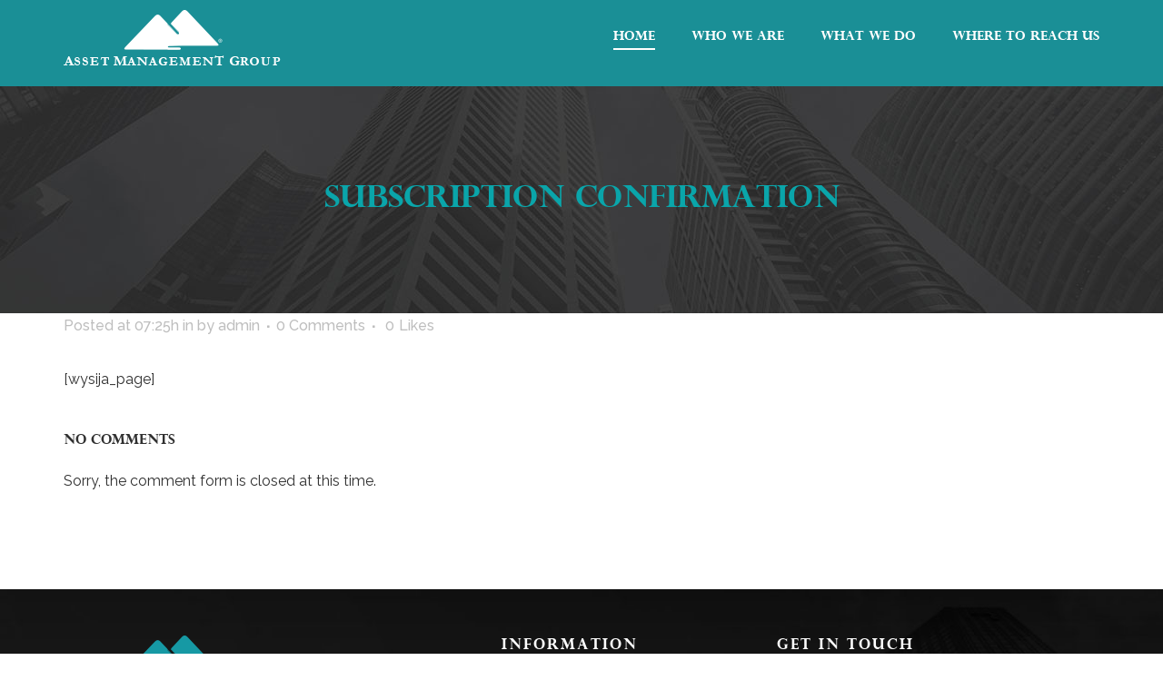

--- FILE ---
content_type: text/html; charset=utf-8
request_url: https://www.google.com/recaptcha/api2/anchor?ar=1&k=6LdSV9EUAAAAAEIcdRhJPVG82k_DQjU77iseyBgD&co=aHR0cHM6Ly93d3cuYXNzZXRtYW5hZ2VtZW50Z3JvdXAuY29tOjQ0Mw..&hl=en&v=PoyoqOPhxBO7pBk68S4YbpHZ&size=invisible&anchor-ms=20000&execute-ms=30000&cb=fegspe4m38y0
body_size: 48713
content:
<!DOCTYPE HTML><html dir="ltr" lang="en"><head><meta http-equiv="Content-Type" content="text/html; charset=UTF-8">
<meta http-equiv="X-UA-Compatible" content="IE=edge">
<title>reCAPTCHA</title>
<style type="text/css">
/* cyrillic-ext */
@font-face {
  font-family: 'Roboto';
  font-style: normal;
  font-weight: 400;
  font-stretch: 100%;
  src: url(//fonts.gstatic.com/s/roboto/v48/KFO7CnqEu92Fr1ME7kSn66aGLdTylUAMa3GUBHMdazTgWw.woff2) format('woff2');
  unicode-range: U+0460-052F, U+1C80-1C8A, U+20B4, U+2DE0-2DFF, U+A640-A69F, U+FE2E-FE2F;
}
/* cyrillic */
@font-face {
  font-family: 'Roboto';
  font-style: normal;
  font-weight: 400;
  font-stretch: 100%;
  src: url(//fonts.gstatic.com/s/roboto/v48/KFO7CnqEu92Fr1ME7kSn66aGLdTylUAMa3iUBHMdazTgWw.woff2) format('woff2');
  unicode-range: U+0301, U+0400-045F, U+0490-0491, U+04B0-04B1, U+2116;
}
/* greek-ext */
@font-face {
  font-family: 'Roboto';
  font-style: normal;
  font-weight: 400;
  font-stretch: 100%;
  src: url(//fonts.gstatic.com/s/roboto/v48/KFO7CnqEu92Fr1ME7kSn66aGLdTylUAMa3CUBHMdazTgWw.woff2) format('woff2');
  unicode-range: U+1F00-1FFF;
}
/* greek */
@font-face {
  font-family: 'Roboto';
  font-style: normal;
  font-weight: 400;
  font-stretch: 100%;
  src: url(//fonts.gstatic.com/s/roboto/v48/KFO7CnqEu92Fr1ME7kSn66aGLdTylUAMa3-UBHMdazTgWw.woff2) format('woff2');
  unicode-range: U+0370-0377, U+037A-037F, U+0384-038A, U+038C, U+038E-03A1, U+03A3-03FF;
}
/* math */
@font-face {
  font-family: 'Roboto';
  font-style: normal;
  font-weight: 400;
  font-stretch: 100%;
  src: url(//fonts.gstatic.com/s/roboto/v48/KFO7CnqEu92Fr1ME7kSn66aGLdTylUAMawCUBHMdazTgWw.woff2) format('woff2');
  unicode-range: U+0302-0303, U+0305, U+0307-0308, U+0310, U+0312, U+0315, U+031A, U+0326-0327, U+032C, U+032F-0330, U+0332-0333, U+0338, U+033A, U+0346, U+034D, U+0391-03A1, U+03A3-03A9, U+03B1-03C9, U+03D1, U+03D5-03D6, U+03F0-03F1, U+03F4-03F5, U+2016-2017, U+2034-2038, U+203C, U+2040, U+2043, U+2047, U+2050, U+2057, U+205F, U+2070-2071, U+2074-208E, U+2090-209C, U+20D0-20DC, U+20E1, U+20E5-20EF, U+2100-2112, U+2114-2115, U+2117-2121, U+2123-214F, U+2190, U+2192, U+2194-21AE, U+21B0-21E5, U+21F1-21F2, U+21F4-2211, U+2213-2214, U+2216-22FF, U+2308-230B, U+2310, U+2319, U+231C-2321, U+2336-237A, U+237C, U+2395, U+239B-23B7, U+23D0, U+23DC-23E1, U+2474-2475, U+25AF, U+25B3, U+25B7, U+25BD, U+25C1, U+25CA, U+25CC, U+25FB, U+266D-266F, U+27C0-27FF, U+2900-2AFF, U+2B0E-2B11, U+2B30-2B4C, U+2BFE, U+3030, U+FF5B, U+FF5D, U+1D400-1D7FF, U+1EE00-1EEFF;
}
/* symbols */
@font-face {
  font-family: 'Roboto';
  font-style: normal;
  font-weight: 400;
  font-stretch: 100%;
  src: url(//fonts.gstatic.com/s/roboto/v48/KFO7CnqEu92Fr1ME7kSn66aGLdTylUAMaxKUBHMdazTgWw.woff2) format('woff2');
  unicode-range: U+0001-000C, U+000E-001F, U+007F-009F, U+20DD-20E0, U+20E2-20E4, U+2150-218F, U+2190, U+2192, U+2194-2199, U+21AF, U+21E6-21F0, U+21F3, U+2218-2219, U+2299, U+22C4-22C6, U+2300-243F, U+2440-244A, U+2460-24FF, U+25A0-27BF, U+2800-28FF, U+2921-2922, U+2981, U+29BF, U+29EB, U+2B00-2BFF, U+4DC0-4DFF, U+FFF9-FFFB, U+10140-1018E, U+10190-1019C, U+101A0, U+101D0-101FD, U+102E0-102FB, U+10E60-10E7E, U+1D2C0-1D2D3, U+1D2E0-1D37F, U+1F000-1F0FF, U+1F100-1F1AD, U+1F1E6-1F1FF, U+1F30D-1F30F, U+1F315, U+1F31C, U+1F31E, U+1F320-1F32C, U+1F336, U+1F378, U+1F37D, U+1F382, U+1F393-1F39F, U+1F3A7-1F3A8, U+1F3AC-1F3AF, U+1F3C2, U+1F3C4-1F3C6, U+1F3CA-1F3CE, U+1F3D4-1F3E0, U+1F3ED, U+1F3F1-1F3F3, U+1F3F5-1F3F7, U+1F408, U+1F415, U+1F41F, U+1F426, U+1F43F, U+1F441-1F442, U+1F444, U+1F446-1F449, U+1F44C-1F44E, U+1F453, U+1F46A, U+1F47D, U+1F4A3, U+1F4B0, U+1F4B3, U+1F4B9, U+1F4BB, U+1F4BF, U+1F4C8-1F4CB, U+1F4D6, U+1F4DA, U+1F4DF, U+1F4E3-1F4E6, U+1F4EA-1F4ED, U+1F4F7, U+1F4F9-1F4FB, U+1F4FD-1F4FE, U+1F503, U+1F507-1F50B, U+1F50D, U+1F512-1F513, U+1F53E-1F54A, U+1F54F-1F5FA, U+1F610, U+1F650-1F67F, U+1F687, U+1F68D, U+1F691, U+1F694, U+1F698, U+1F6AD, U+1F6B2, U+1F6B9-1F6BA, U+1F6BC, U+1F6C6-1F6CF, U+1F6D3-1F6D7, U+1F6E0-1F6EA, U+1F6F0-1F6F3, U+1F6F7-1F6FC, U+1F700-1F7FF, U+1F800-1F80B, U+1F810-1F847, U+1F850-1F859, U+1F860-1F887, U+1F890-1F8AD, U+1F8B0-1F8BB, U+1F8C0-1F8C1, U+1F900-1F90B, U+1F93B, U+1F946, U+1F984, U+1F996, U+1F9E9, U+1FA00-1FA6F, U+1FA70-1FA7C, U+1FA80-1FA89, U+1FA8F-1FAC6, U+1FACE-1FADC, U+1FADF-1FAE9, U+1FAF0-1FAF8, U+1FB00-1FBFF;
}
/* vietnamese */
@font-face {
  font-family: 'Roboto';
  font-style: normal;
  font-weight: 400;
  font-stretch: 100%;
  src: url(//fonts.gstatic.com/s/roboto/v48/KFO7CnqEu92Fr1ME7kSn66aGLdTylUAMa3OUBHMdazTgWw.woff2) format('woff2');
  unicode-range: U+0102-0103, U+0110-0111, U+0128-0129, U+0168-0169, U+01A0-01A1, U+01AF-01B0, U+0300-0301, U+0303-0304, U+0308-0309, U+0323, U+0329, U+1EA0-1EF9, U+20AB;
}
/* latin-ext */
@font-face {
  font-family: 'Roboto';
  font-style: normal;
  font-weight: 400;
  font-stretch: 100%;
  src: url(//fonts.gstatic.com/s/roboto/v48/KFO7CnqEu92Fr1ME7kSn66aGLdTylUAMa3KUBHMdazTgWw.woff2) format('woff2');
  unicode-range: U+0100-02BA, U+02BD-02C5, U+02C7-02CC, U+02CE-02D7, U+02DD-02FF, U+0304, U+0308, U+0329, U+1D00-1DBF, U+1E00-1E9F, U+1EF2-1EFF, U+2020, U+20A0-20AB, U+20AD-20C0, U+2113, U+2C60-2C7F, U+A720-A7FF;
}
/* latin */
@font-face {
  font-family: 'Roboto';
  font-style: normal;
  font-weight: 400;
  font-stretch: 100%;
  src: url(//fonts.gstatic.com/s/roboto/v48/KFO7CnqEu92Fr1ME7kSn66aGLdTylUAMa3yUBHMdazQ.woff2) format('woff2');
  unicode-range: U+0000-00FF, U+0131, U+0152-0153, U+02BB-02BC, U+02C6, U+02DA, U+02DC, U+0304, U+0308, U+0329, U+2000-206F, U+20AC, U+2122, U+2191, U+2193, U+2212, U+2215, U+FEFF, U+FFFD;
}
/* cyrillic-ext */
@font-face {
  font-family: 'Roboto';
  font-style: normal;
  font-weight: 500;
  font-stretch: 100%;
  src: url(//fonts.gstatic.com/s/roboto/v48/KFO7CnqEu92Fr1ME7kSn66aGLdTylUAMa3GUBHMdazTgWw.woff2) format('woff2');
  unicode-range: U+0460-052F, U+1C80-1C8A, U+20B4, U+2DE0-2DFF, U+A640-A69F, U+FE2E-FE2F;
}
/* cyrillic */
@font-face {
  font-family: 'Roboto';
  font-style: normal;
  font-weight: 500;
  font-stretch: 100%;
  src: url(//fonts.gstatic.com/s/roboto/v48/KFO7CnqEu92Fr1ME7kSn66aGLdTylUAMa3iUBHMdazTgWw.woff2) format('woff2');
  unicode-range: U+0301, U+0400-045F, U+0490-0491, U+04B0-04B1, U+2116;
}
/* greek-ext */
@font-face {
  font-family: 'Roboto';
  font-style: normal;
  font-weight: 500;
  font-stretch: 100%;
  src: url(//fonts.gstatic.com/s/roboto/v48/KFO7CnqEu92Fr1ME7kSn66aGLdTylUAMa3CUBHMdazTgWw.woff2) format('woff2');
  unicode-range: U+1F00-1FFF;
}
/* greek */
@font-face {
  font-family: 'Roboto';
  font-style: normal;
  font-weight: 500;
  font-stretch: 100%;
  src: url(//fonts.gstatic.com/s/roboto/v48/KFO7CnqEu92Fr1ME7kSn66aGLdTylUAMa3-UBHMdazTgWw.woff2) format('woff2');
  unicode-range: U+0370-0377, U+037A-037F, U+0384-038A, U+038C, U+038E-03A1, U+03A3-03FF;
}
/* math */
@font-face {
  font-family: 'Roboto';
  font-style: normal;
  font-weight: 500;
  font-stretch: 100%;
  src: url(//fonts.gstatic.com/s/roboto/v48/KFO7CnqEu92Fr1ME7kSn66aGLdTylUAMawCUBHMdazTgWw.woff2) format('woff2');
  unicode-range: U+0302-0303, U+0305, U+0307-0308, U+0310, U+0312, U+0315, U+031A, U+0326-0327, U+032C, U+032F-0330, U+0332-0333, U+0338, U+033A, U+0346, U+034D, U+0391-03A1, U+03A3-03A9, U+03B1-03C9, U+03D1, U+03D5-03D6, U+03F0-03F1, U+03F4-03F5, U+2016-2017, U+2034-2038, U+203C, U+2040, U+2043, U+2047, U+2050, U+2057, U+205F, U+2070-2071, U+2074-208E, U+2090-209C, U+20D0-20DC, U+20E1, U+20E5-20EF, U+2100-2112, U+2114-2115, U+2117-2121, U+2123-214F, U+2190, U+2192, U+2194-21AE, U+21B0-21E5, U+21F1-21F2, U+21F4-2211, U+2213-2214, U+2216-22FF, U+2308-230B, U+2310, U+2319, U+231C-2321, U+2336-237A, U+237C, U+2395, U+239B-23B7, U+23D0, U+23DC-23E1, U+2474-2475, U+25AF, U+25B3, U+25B7, U+25BD, U+25C1, U+25CA, U+25CC, U+25FB, U+266D-266F, U+27C0-27FF, U+2900-2AFF, U+2B0E-2B11, U+2B30-2B4C, U+2BFE, U+3030, U+FF5B, U+FF5D, U+1D400-1D7FF, U+1EE00-1EEFF;
}
/* symbols */
@font-face {
  font-family: 'Roboto';
  font-style: normal;
  font-weight: 500;
  font-stretch: 100%;
  src: url(//fonts.gstatic.com/s/roboto/v48/KFO7CnqEu92Fr1ME7kSn66aGLdTylUAMaxKUBHMdazTgWw.woff2) format('woff2');
  unicode-range: U+0001-000C, U+000E-001F, U+007F-009F, U+20DD-20E0, U+20E2-20E4, U+2150-218F, U+2190, U+2192, U+2194-2199, U+21AF, U+21E6-21F0, U+21F3, U+2218-2219, U+2299, U+22C4-22C6, U+2300-243F, U+2440-244A, U+2460-24FF, U+25A0-27BF, U+2800-28FF, U+2921-2922, U+2981, U+29BF, U+29EB, U+2B00-2BFF, U+4DC0-4DFF, U+FFF9-FFFB, U+10140-1018E, U+10190-1019C, U+101A0, U+101D0-101FD, U+102E0-102FB, U+10E60-10E7E, U+1D2C0-1D2D3, U+1D2E0-1D37F, U+1F000-1F0FF, U+1F100-1F1AD, U+1F1E6-1F1FF, U+1F30D-1F30F, U+1F315, U+1F31C, U+1F31E, U+1F320-1F32C, U+1F336, U+1F378, U+1F37D, U+1F382, U+1F393-1F39F, U+1F3A7-1F3A8, U+1F3AC-1F3AF, U+1F3C2, U+1F3C4-1F3C6, U+1F3CA-1F3CE, U+1F3D4-1F3E0, U+1F3ED, U+1F3F1-1F3F3, U+1F3F5-1F3F7, U+1F408, U+1F415, U+1F41F, U+1F426, U+1F43F, U+1F441-1F442, U+1F444, U+1F446-1F449, U+1F44C-1F44E, U+1F453, U+1F46A, U+1F47D, U+1F4A3, U+1F4B0, U+1F4B3, U+1F4B9, U+1F4BB, U+1F4BF, U+1F4C8-1F4CB, U+1F4D6, U+1F4DA, U+1F4DF, U+1F4E3-1F4E6, U+1F4EA-1F4ED, U+1F4F7, U+1F4F9-1F4FB, U+1F4FD-1F4FE, U+1F503, U+1F507-1F50B, U+1F50D, U+1F512-1F513, U+1F53E-1F54A, U+1F54F-1F5FA, U+1F610, U+1F650-1F67F, U+1F687, U+1F68D, U+1F691, U+1F694, U+1F698, U+1F6AD, U+1F6B2, U+1F6B9-1F6BA, U+1F6BC, U+1F6C6-1F6CF, U+1F6D3-1F6D7, U+1F6E0-1F6EA, U+1F6F0-1F6F3, U+1F6F7-1F6FC, U+1F700-1F7FF, U+1F800-1F80B, U+1F810-1F847, U+1F850-1F859, U+1F860-1F887, U+1F890-1F8AD, U+1F8B0-1F8BB, U+1F8C0-1F8C1, U+1F900-1F90B, U+1F93B, U+1F946, U+1F984, U+1F996, U+1F9E9, U+1FA00-1FA6F, U+1FA70-1FA7C, U+1FA80-1FA89, U+1FA8F-1FAC6, U+1FACE-1FADC, U+1FADF-1FAE9, U+1FAF0-1FAF8, U+1FB00-1FBFF;
}
/* vietnamese */
@font-face {
  font-family: 'Roboto';
  font-style: normal;
  font-weight: 500;
  font-stretch: 100%;
  src: url(//fonts.gstatic.com/s/roboto/v48/KFO7CnqEu92Fr1ME7kSn66aGLdTylUAMa3OUBHMdazTgWw.woff2) format('woff2');
  unicode-range: U+0102-0103, U+0110-0111, U+0128-0129, U+0168-0169, U+01A0-01A1, U+01AF-01B0, U+0300-0301, U+0303-0304, U+0308-0309, U+0323, U+0329, U+1EA0-1EF9, U+20AB;
}
/* latin-ext */
@font-face {
  font-family: 'Roboto';
  font-style: normal;
  font-weight: 500;
  font-stretch: 100%;
  src: url(//fonts.gstatic.com/s/roboto/v48/KFO7CnqEu92Fr1ME7kSn66aGLdTylUAMa3KUBHMdazTgWw.woff2) format('woff2');
  unicode-range: U+0100-02BA, U+02BD-02C5, U+02C7-02CC, U+02CE-02D7, U+02DD-02FF, U+0304, U+0308, U+0329, U+1D00-1DBF, U+1E00-1E9F, U+1EF2-1EFF, U+2020, U+20A0-20AB, U+20AD-20C0, U+2113, U+2C60-2C7F, U+A720-A7FF;
}
/* latin */
@font-face {
  font-family: 'Roboto';
  font-style: normal;
  font-weight: 500;
  font-stretch: 100%;
  src: url(//fonts.gstatic.com/s/roboto/v48/KFO7CnqEu92Fr1ME7kSn66aGLdTylUAMa3yUBHMdazQ.woff2) format('woff2');
  unicode-range: U+0000-00FF, U+0131, U+0152-0153, U+02BB-02BC, U+02C6, U+02DA, U+02DC, U+0304, U+0308, U+0329, U+2000-206F, U+20AC, U+2122, U+2191, U+2193, U+2212, U+2215, U+FEFF, U+FFFD;
}
/* cyrillic-ext */
@font-face {
  font-family: 'Roboto';
  font-style: normal;
  font-weight: 900;
  font-stretch: 100%;
  src: url(//fonts.gstatic.com/s/roboto/v48/KFO7CnqEu92Fr1ME7kSn66aGLdTylUAMa3GUBHMdazTgWw.woff2) format('woff2');
  unicode-range: U+0460-052F, U+1C80-1C8A, U+20B4, U+2DE0-2DFF, U+A640-A69F, U+FE2E-FE2F;
}
/* cyrillic */
@font-face {
  font-family: 'Roboto';
  font-style: normal;
  font-weight: 900;
  font-stretch: 100%;
  src: url(//fonts.gstatic.com/s/roboto/v48/KFO7CnqEu92Fr1ME7kSn66aGLdTylUAMa3iUBHMdazTgWw.woff2) format('woff2');
  unicode-range: U+0301, U+0400-045F, U+0490-0491, U+04B0-04B1, U+2116;
}
/* greek-ext */
@font-face {
  font-family: 'Roboto';
  font-style: normal;
  font-weight: 900;
  font-stretch: 100%;
  src: url(//fonts.gstatic.com/s/roboto/v48/KFO7CnqEu92Fr1ME7kSn66aGLdTylUAMa3CUBHMdazTgWw.woff2) format('woff2');
  unicode-range: U+1F00-1FFF;
}
/* greek */
@font-face {
  font-family: 'Roboto';
  font-style: normal;
  font-weight: 900;
  font-stretch: 100%;
  src: url(//fonts.gstatic.com/s/roboto/v48/KFO7CnqEu92Fr1ME7kSn66aGLdTylUAMa3-UBHMdazTgWw.woff2) format('woff2');
  unicode-range: U+0370-0377, U+037A-037F, U+0384-038A, U+038C, U+038E-03A1, U+03A3-03FF;
}
/* math */
@font-face {
  font-family: 'Roboto';
  font-style: normal;
  font-weight: 900;
  font-stretch: 100%;
  src: url(//fonts.gstatic.com/s/roboto/v48/KFO7CnqEu92Fr1ME7kSn66aGLdTylUAMawCUBHMdazTgWw.woff2) format('woff2');
  unicode-range: U+0302-0303, U+0305, U+0307-0308, U+0310, U+0312, U+0315, U+031A, U+0326-0327, U+032C, U+032F-0330, U+0332-0333, U+0338, U+033A, U+0346, U+034D, U+0391-03A1, U+03A3-03A9, U+03B1-03C9, U+03D1, U+03D5-03D6, U+03F0-03F1, U+03F4-03F5, U+2016-2017, U+2034-2038, U+203C, U+2040, U+2043, U+2047, U+2050, U+2057, U+205F, U+2070-2071, U+2074-208E, U+2090-209C, U+20D0-20DC, U+20E1, U+20E5-20EF, U+2100-2112, U+2114-2115, U+2117-2121, U+2123-214F, U+2190, U+2192, U+2194-21AE, U+21B0-21E5, U+21F1-21F2, U+21F4-2211, U+2213-2214, U+2216-22FF, U+2308-230B, U+2310, U+2319, U+231C-2321, U+2336-237A, U+237C, U+2395, U+239B-23B7, U+23D0, U+23DC-23E1, U+2474-2475, U+25AF, U+25B3, U+25B7, U+25BD, U+25C1, U+25CA, U+25CC, U+25FB, U+266D-266F, U+27C0-27FF, U+2900-2AFF, U+2B0E-2B11, U+2B30-2B4C, U+2BFE, U+3030, U+FF5B, U+FF5D, U+1D400-1D7FF, U+1EE00-1EEFF;
}
/* symbols */
@font-face {
  font-family: 'Roboto';
  font-style: normal;
  font-weight: 900;
  font-stretch: 100%;
  src: url(//fonts.gstatic.com/s/roboto/v48/KFO7CnqEu92Fr1ME7kSn66aGLdTylUAMaxKUBHMdazTgWw.woff2) format('woff2');
  unicode-range: U+0001-000C, U+000E-001F, U+007F-009F, U+20DD-20E0, U+20E2-20E4, U+2150-218F, U+2190, U+2192, U+2194-2199, U+21AF, U+21E6-21F0, U+21F3, U+2218-2219, U+2299, U+22C4-22C6, U+2300-243F, U+2440-244A, U+2460-24FF, U+25A0-27BF, U+2800-28FF, U+2921-2922, U+2981, U+29BF, U+29EB, U+2B00-2BFF, U+4DC0-4DFF, U+FFF9-FFFB, U+10140-1018E, U+10190-1019C, U+101A0, U+101D0-101FD, U+102E0-102FB, U+10E60-10E7E, U+1D2C0-1D2D3, U+1D2E0-1D37F, U+1F000-1F0FF, U+1F100-1F1AD, U+1F1E6-1F1FF, U+1F30D-1F30F, U+1F315, U+1F31C, U+1F31E, U+1F320-1F32C, U+1F336, U+1F378, U+1F37D, U+1F382, U+1F393-1F39F, U+1F3A7-1F3A8, U+1F3AC-1F3AF, U+1F3C2, U+1F3C4-1F3C6, U+1F3CA-1F3CE, U+1F3D4-1F3E0, U+1F3ED, U+1F3F1-1F3F3, U+1F3F5-1F3F7, U+1F408, U+1F415, U+1F41F, U+1F426, U+1F43F, U+1F441-1F442, U+1F444, U+1F446-1F449, U+1F44C-1F44E, U+1F453, U+1F46A, U+1F47D, U+1F4A3, U+1F4B0, U+1F4B3, U+1F4B9, U+1F4BB, U+1F4BF, U+1F4C8-1F4CB, U+1F4D6, U+1F4DA, U+1F4DF, U+1F4E3-1F4E6, U+1F4EA-1F4ED, U+1F4F7, U+1F4F9-1F4FB, U+1F4FD-1F4FE, U+1F503, U+1F507-1F50B, U+1F50D, U+1F512-1F513, U+1F53E-1F54A, U+1F54F-1F5FA, U+1F610, U+1F650-1F67F, U+1F687, U+1F68D, U+1F691, U+1F694, U+1F698, U+1F6AD, U+1F6B2, U+1F6B9-1F6BA, U+1F6BC, U+1F6C6-1F6CF, U+1F6D3-1F6D7, U+1F6E0-1F6EA, U+1F6F0-1F6F3, U+1F6F7-1F6FC, U+1F700-1F7FF, U+1F800-1F80B, U+1F810-1F847, U+1F850-1F859, U+1F860-1F887, U+1F890-1F8AD, U+1F8B0-1F8BB, U+1F8C0-1F8C1, U+1F900-1F90B, U+1F93B, U+1F946, U+1F984, U+1F996, U+1F9E9, U+1FA00-1FA6F, U+1FA70-1FA7C, U+1FA80-1FA89, U+1FA8F-1FAC6, U+1FACE-1FADC, U+1FADF-1FAE9, U+1FAF0-1FAF8, U+1FB00-1FBFF;
}
/* vietnamese */
@font-face {
  font-family: 'Roboto';
  font-style: normal;
  font-weight: 900;
  font-stretch: 100%;
  src: url(//fonts.gstatic.com/s/roboto/v48/KFO7CnqEu92Fr1ME7kSn66aGLdTylUAMa3OUBHMdazTgWw.woff2) format('woff2');
  unicode-range: U+0102-0103, U+0110-0111, U+0128-0129, U+0168-0169, U+01A0-01A1, U+01AF-01B0, U+0300-0301, U+0303-0304, U+0308-0309, U+0323, U+0329, U+1EA0-1EF9, U+20AB;
}
/* latin-ext */
@font-face {
  font-family: 'Roboto';
  font-style: normal;
  font-weight: 900;
  font-stretch: 100%;
  src: url(//fonts.gstatic.com/s/roboto/v48/KFO7CnqEu92Fr1ME7kSn66aGLdTylUAMa3KUBHMdazTgWw.woff2) format('woff2');
  unicode-range: U+0100-02BA, U+02BD-02C5, U+02C7-02CC, U+02CE-02D7, U+02DD-02FF, U+0304, U+0308, U+0329, U+1D00-1DBF, U+1E00-1E9F, U+1EF2-1EFF, U+2020, U+20A0-20AB, U+20AD-20C0, U+2113, U+2C60-2C7F, U+A720-A7FF;
}
/* latin */
@font-face {
  font-family: 'Roboto';
  font-style: normal;
  font-weight: 900;
  font-stretch: 100%;
  src: url(//fonts.gstatic.com/s/roboto/v48/KFO7CnqEu92Fr1ME7kSn66aGLdTylUAMa3yUBHMdazQ.woff2) format('woff2');
  unicode-range: U+0000-00FF, U+0131, U+0152-0153, U+02BB-02BC, U+02C6, U+02DA, U+02DC, U+0304, U+0308, U+0329, U+2000-206F, U+20AC, U+2122, U+2191, U+2193, U+2212, U+2215, U+FEFF, U+FFFD;
}

</style>
<link rel="stylesheet" type="text/css" href="https://www.gstatic.com/recaptcha/releases/PoyoqOPhxBO7pBk68S4YbpHZ/styles__ltr.css">
<script nonce="l6oUlskZf-MfDEELdNrQRQ" type="text/javascript">window['__recaptcha_api'] = 'https://www.google.com/recaptcha/api2/';</script>
<script type="text/javascript" src="https://www.gstatic.com/recaptcha/releases/PoyoqOPhxBO7pBk68S4YbpHZ/recaptcha__en.js" nonce="l6oUlskZf-MfDEELdNrQRQ">
      
    </script></head>
<body><div id="rc-anchor-alert" class="rc-anchor-alert"></div>
<input type="hidden" id="recaptcha-token" value="[base64]">
<script type="text/javascript" nonce="l6oUlskZf-MfDEELdNrQRQ">
      recaptcha.anchor.Main.init("[\x22ainput\x22,[\x22bgdata\x22,\x22\x22,\[base64]/[base64]/[base64]/[base64]/cjw8ejpyPj4+eil9Y2F0Y2gobCl7dGhyb3cgbDt9fSxIPWZ1bmN0aW9uKHcsdCx6KXtpZih3PT0xOTR8fHc9PTIwOCl0LnZbd10/dC52W3ddLmNvbmNhdCh6KTp0LnZbd109b2Yoeix0KTtlbHNle2lmKHQuYkImJnchPTMxNylyZXR1cm47dz09NjZ8fHc9PTEyMnx8dz09NDcwfHx3PT00NHx8dz09NDE2fHx3PT0zOTd8fHc9PTQyMXx8dz09Njh8fHc9PTcwfHx3PT0xODQ/[base64]/[base64]/[base64]/bmV3IGRbVl0oSlswXSk6cD09Mj9uZXcgZFtWXShKWzBdLEpbMV0pOnA9PTM/bmV3IGRbVl0oSlswXSxKWzFdLEpbMl0pOnA9PTQ/[base64]/[base64]/[base64]/[base64]\x22,\[base64]\x22,\x22wrFgw5VJw6YOw4o8LzvCihnDo1EGw5TCiRpCC8Oywqsgwp5tCMKbw6zCocOiPsK9woXDkg3CmhzCtjbDlsKdOyUuwoRhWXINwoTDono6CBvCk8KlO8KXNXXDlsOER8OJQsKmQ2PDvCXCrMO3TUsmRMOqc8KRwozDi3/Ds043wqrDhMOifcOhw53Cp3PDicODw4bDrsKALsO8wqvDoRRxw5ByI8Kdw4nDmXdnY23DiDtnw6/CjsKrVsO1w5zDkMKqCMK0w7FbTMOhTMKAIcK7GHwgwplBwqF+woRxwqPDhmRDwrZRQWrChEwzwqLDsMOUGT81f3FRcyLDhMOBwonDoj5Mw5MgHzRJAnBAwqM9W3sSIU0zIE/ChAFDw6nDpxDCjcKrw53CkXx7LncowpDDiHHCjsOrw6ZPw6xdw7XDt8KwwoMvcRLCh8K3wqwPwoRnwp/Co8KGw4rDjlVXew1gw6xVHUohVBzDn8KuwrtVYXdGXXM/wq3Cn17Dt2zDvTDCuC/DoMKnXjopw5vDug19w5XCi8OINjXDm8OHUcKhwpJndcKiw7RFDR7DsH7Dq3zDlEpVwolhw7cHT8Kxw6k0wrpBIhNYw7XCphXDqEU/w513ZDnClMK7ciI2wokyW8OsdsO+wo3DvMKTZ01awqEBwq0BGcOZw4IXJsKhw4teUMKRwp1jTcOWwowUL8KyB8OTLsK5G8OtTcOyMRXCusKsw69Awq/DpDPCtWPChsKswrEHZVkULUfCk8O0woDDiAzCscK5fMKQIyscSsK0wp1AEMOywqkYTMOEwqFfW8OvNMOqw4YsCcKJCcOJwpfCmX5Nw7wYX0LDuVPCm8K8wovDkmYjEijDscOHwro9w4XCp8Otw6jDq3PCiAs9JFc8D8OlwqRraMO+w43ClsKIX8KLDcKowqQjwp/[base64]/DmFxLMcOXwoJ8wp/Dgy91woNnU8ORQMKJwpLCkcKRwrXCuWsswolrwrvCgMO/wqbDrW7DocOMCMKlwpzCsTJCHWciHgTCmcK1wolSw5BEwqECMsKdLMKkwqLDuAXCrAYRw7xdP3/DqcKzwoFceH5dPcKFwrIWZ8OXaF99w7A5wrlhCwHChMORw4/CicOkKQxnw67DkcKOwp3DoRLDnGfDoW/CscO+w7REw6w1w6/DoRjCuBgdwr8UeDDDmMKTPQDDsMKRCAPCv8OuQMKAWTLDmsKww7HCi0cnI8OZw5jCvw8Qw6NFwqjDrApiw68acw5JW8OmwpV3w7AUw58eJWJ7wroYwotEZ0gQI8OGw4LDoG54w5dObx44fXXDpMKvw7RqTsKZJsODGcOpE8OtwoTCoQwBw6/ChMKbLsKVw4R2CcK5QgJ6E2VwwohSwqFUZ8OtAmPDtT8VMcO/wp/[base64]/w54OwoZBwphCWAbCplPDuMOldMO+DcKIbRsJwrrCs0tZwofCpULClsO1ecOQVRnCosO0wpjDq8Kmw4wnw7TCisOiwpHCli1EwrV+LVXDpcKvw6bCicOFTQcOEhocw697esKIwrVqGcO/wozCvsOUwozDjsKxw5Vlw7DDpcOgw4VvwqxYwp3CjgwKDcKtf2lEwq3Dp8OCwopxwp1Dw5fDoyU+GcKtEMOEbUIjLit0O1AkUxPCthLDvRHCqcK8wroqw4LCjMOaQko/WDpRwrlgOMKnwoPCssO/wrRdJMKEw5AAKcOQwooiVcO4METCrsKwVRDCn8OoOG8CFcKBw5hPbBtLMXLCjcOERk5ODhnCh1MYw53Ctwd7wpTCmADDpw5fwpTDiMO+JUfCp8OCNcKhwrEuOsOCwp9AwpAfwrjChsODw5UFZgTDmsO5BG85wprCsBBsDcOMCVjDvXdgegjDn8OeYAHChcKcw4t/wqzDvcKbKsKyJX7DksOkf2ljMAA9T8OgYXYnw4gjJ8Oww5zDlGViPjHDrgvCiklUe8Klw7pLJHFKdx/DlsOqw4IIFsOxYcKhXUdTwpdLw67CgnTDpMOHw4TChsKiwobDjS5Fw6nChE0lw5rDqcKyQsKXwo/DoMK3VnfDgMKNZsK2LMKuw7JxC8O9QHjDg8K+DQTDpcO2wofDiMO4HMKCw67DpXXCtsOnesKPwpUjJyPDs8OzGsOIwoBAwqdmw4E2FMKYcWFawoVcw5MqKMKtw6jDgWAsbMOQbwx/wrXDhMOowrsjw4oXw6wXwrDDg8KcY8OVOsOGwoNywozCp37CsMO/[base64]/CncK2dMO9w5TDgcKlw6rDjnYYHcOGwqbDgsOnw6wKKhcxRcOQw4XDuTp/w4Zuw5bDjmdBwq3DpVrCkMKEw5PDscOJw4HCpMKDdsKQBsKTBMKfw6Bxwpg0wrNJw7LCj8KDw7gteMKbYmnCvyzCrxrDssK/wqDCqWzCtcKlXh1LUAjClhrDisO3JcK4eH3Co8KbBnwxRcOtdFvCisKkMMOew61aQWURw5XDs8KuwrHDnl8zw4DDjsK/[base64]/DkcKqBm/Di8O9OjrClxbDtT7DkX4zesO9RsKZYsOwwpRVw40Tw6bDo8KPwoTClw/CocORwpYXw7/Dhn7DhXxhNAkMPiPCk8KhwrQFQ8ORwotTw6ojwp4YV8Kbwr/ChMKtQDdvP8Oswo1bw47CqwRGdMOJGm/CkcOVHcKAVMOGw5xjw7RsZcKGNsK1LcKWw4nDjMKQwpTChsKxBGrCh8Oqwqd9w4/Di0p1woNewo3DpCc4wpvCgU5Zw5nCrsKIOzM3RcK8w6hxPnLDrEjDr8KUwr4mwpHCnVjDs8ONw6MHZiUOwpcdwrvCoMK0UsK/wrfDq8Kgw5I9w5nCgsKEwqwVM8KAwosmw43ChSEZCBs2w4/DjzwFw67Cg8KlBMKXwpIAJMO5bcOEwo4QwpTDgMOOwpTDqiXDjQvDjSvCgg/CgsOOTEnDrMO3w4RvZEjCnD/[base64]/CiMKGR8ObJXMFC2UWw4rDisOVwqABwoNewq5Rw4tiP0dMImkMwo3CqTZEDMOBw73CoMKGenjDosKOaRV3wowcccKKwo7DjMKjwr9fJj4KwoZIJsKvJ2zCn8KEwq8Gwo3DisO/PMOnTsODLcODX8KIw7/DvMKlwrPDgzHCg8KYZMOhwoMKAFrDlgbChcOcw6vCuMKGw5zCjTjCmMOxwoMUTMK9Z8KaUmAXw6Bdw5lHOHg9VcKPXz/[base64]/DmsKfJsOXw51ew58Pw7saL8Oiw6/[base64]/Ch07DscKswpTChMK/[base64]/w6x6CsKMwrkEUBzDojIhYFDCusKvw77DrsOsw6ZBEUzCvAHDqyXDtMO8cinDgSjDpMK8wpFDw7TDlMORdsODwrI0HQxawpbDkcKJY0ZnJ8OSRsOeJUDCucOHwoZCPMOAGwggw5/CjMOWb8Oxw7LCl1nCoW8kZjcrYnrCjsKdwoPCukIWbMONNMO8w4rDpsO9A8O4w7QjC8OcwoY6wpx4wqTCrMK6VMKPwrzDqcKKLcOmw7/Dh8OGw5nDl2vDkwZ7w69oc8KYwr3CsMOQfsKyw6XCuMOkYz4vw7jDvsO9VcKtYsKowpMRVcOJO8KNw5tuSMKCVhZzwprClsOvGip+L8O8wo/DpDp7ex7CgsOdNsOmYktRQGDDjcO0WjVZPVpqB8OgA1XDm8K/cMKfKcKAwrjCisObXQTCgHZ/w4nDkMO1wpzCncO6ZlbDvBrDj8KZwoVENVjCqMOww6jCq8KhLsK0w6YgEkXCgXN5DhHDpMOdERjDu1fDkgNpwrR9QjHCm1Upw6nDriIEwpHCs8Odw7HCoQ/Dk8Knw7NhwpLDvMO3w6Jgw5BqwrLDmg3Cv8OlIUkYRMKGT1BfFMKJwobCjsOQwo7CpMKew5LDmcO9a33CpMOnw5LDsMKtYmsAwoVwHDQAI8O/GsKaG8KOwrJSw6NcGgsFw7jDhlJkwp8tw7fCqRcVwpPCucOkwqnCvxAbS390YhPDjMKTLQoFwqRjUsONw55+XsOKa8K8w5TDuGXDm8OKw6XCpyh2wpzCoyHCqsK5IMKGw6PClhlFwpp/M8Onw4tWMEzCqU0acsOJwpfDhcOjw5PCtAl/wqglFgbDphLDqTDDuMORRicWwqPDisO2wrDCu8KTwo3CnsK2XCzCuMKdw7rDs3kRwqLCsn/[base64]/w6kNwqtSdcOHwoPDuFrDgGMfwqJcw5d8wo3CgWk4M2Ftwph7w67CqMK3alI2VMKlw5sUODNfwpVewoYsGWxlwpzDv3bCtFAIRMOVSUjDrcKmEVRRbXTDpcKOw7jCoyA6DcK5w7bDuGJjT3DCuCrDpV8NwqlFFMOHw5nCi8KdLTEow6/DsHvCsC4nwogxw6/DqURLcTEkwpDCpsOuNMKMBBbCt3TDrcO7woXDtjsYFMKyOi/DlV/ChsKpw7ldZjbCv8K/QxkKIwbDhMOOwq5Cw6DDp8Olw6LDrcO/wo/CpHLChWYyGX9mw7PCpMOkVTPDh8Ozwr1iwpnDnMO4wqrCl8OKw5TCjMOswo3Cj8OQFMOIfcKXw4/CoyZ8wqjCuzAxYMOLOQInIMOXw4FKwp9Nw4jDpcKVaURhwrkdZsOKw6xbw7TCtVnCpnzCt1s9wonCgFd8w4dVahPCvU7DosOQPsOeSREMesK3S8OJNmvDijPCusKFXi7DqMOjwoTCiyEFeMORd8OLw4AzesKQw5/CgQ8Vw77CusKdHDHDtk/CscKVw6PCjRnCkxB/TsKUbT7CkHnCtMOLwocpYsKZMSY5Q8O7w4DCmSzDocKXCMOBwrTCqcKmwoUBfg/[base64]/[base64]/CnMOFWsOydsOdF8KeQzrDsMKPRAotwrJaM8OTw6kBwoXDqMK9NQ0Ew7w7Q8O7PsKXCjTDrVTDpcKjD8OfU8OXdsKTSltMw5sAwr0Nw5oHVMORw7/CmVPDuMOgwoDCtMK0wq7DjMKnw6TCtcO/wq/[base64]/CrBPCrBfCmklEenTDvTHCvCDCjsOgI8KMQEktCSjCnsOaEVjDqsO8w5HDv8OkJR4RwrrDlyDDs8K/wrRJw4QxBMKzKcKlcsKSGzDDgG3ChcOxfmp4w6hRwoNbwpnCoHs8Z24XLMOdw5dvXHDCncKQUsKVI8Kxw7Ucw53CtiDClxrCmCTDn8KTPMKHHEdjMxp/UMKBOMO/GcO9F0wxw4HCpnzDgcKKAcKuwp/Dv8Kwwr9mV8O/[base64]/wp8ww6d5w5EQwpzDuMKcJsK/[base64]/CrGopcsKNViEKwonCmAgXUsKlwp3Cj0bDowEdwqxrw70QCEvCi3/[base64]/DgBoCfV4lw4LCrR3DvMK1Cyw+MA3Ds8KIeyHDph3DrDjCg8K5w7LDtcKfAm3DqxEEwqdhw6NXwpI9wqQWQ8OSP2V2XWLCjsK/wrRxw7IHVMO6wrZ7wqXDpEvCk8O3KMK8w6nCh8KyMsKswo3CosO+dcO6SMORw73DsMOBwqU8w7kIwqfDjm9rwqjCq1fDjMKJwp0LwpLDncKdDmrDpsOcSgbCg23CmcK1Jy3CjsOIwo/[base64]/w5J/Kw4fw7HCm8KWJcOdD8Kowpp8w6rDrCXDqsO9ehDDn1/[base64]/[base64]/CjcOwwq3Dh8Ksw6oHA11aAR/CkkkNCMKGYmfCm8KkbzZvVMOLwrtBUSc5R8OXw4DDrEfCosOqRsOuZcOfJcOiwoJzZiE7VioVRQBnwoLDvkUwBB5Tw6Ixw7Mbw5/DtgBeTWZ/KHjCqsKkw4JAWwUwLcOQwpjDnDjDkcOQN2zDuRdcCh93wp3CriwYwqU5a2vCi8O6wpHChg/CgxvDrwoDwqjDusK/w5QZw55mYlbCjcOhw6zDjcOcV8ODDMO1wotQw7AYYh/[base64]/Di8KtPsKywqLDpFgnesKWwobDtsKnBzsmwp/ChMKNSMOtwqbDryfDgwwqC8K+wpXDgsO/XcOCwp5Tw6gjB27Co8KLPgA9AR7Cl1zDl8KJw4/Cp8Oow5/CsMOiQMOCwrbCvDjCmQvDmU4ZwqzDs8KNasK/KcK+I1xSw7kTw7d5LRHCnydmw7/Dl3XCp0Bnw4XCnRzDv3tJw6HDv1slw7wKw7vDkxHCtyM+w7bClkBtKy0ue1DClSQbO8OManfCn8O7S8OuwpRdOcKTworDk8KCw4DCtEjChlgbZGEPK3Ynw5fDoToZVQzCpitswq/CnMOfw6trFMOEwpDDt0M3McKDHi/CuCbCnmYdwpjChcK+Hz9rw6LDpRjCkMOSDcKRw7UxwpkGw5cff8OTBMKFw4zDhMOPDCp1wovDmcKFwqhPbMK/[base64]/w7Miw5c0PcKiw6VtwpQCw6k/S8OGSV8SGAHDoljChx0Ic3wSZhrDmMKUw5YUw4/DkMOFw5ZwwrLCl8KmPBpzwq3CugrDtkNrcMO0TcKqwprCvMKiwofCnMOYCnXDqMO8PHfDhxl2Y2Y/wpNdw5dnwq3DmsO5w7bDpMOUw5IYSzPDt14kw67CrcKmQThywpt6w7NGw6PCqcKLw6vDtcOcSBxywpgHwo15YSrCh8Kvw7sowqVVw6ticD7Dg8K6Mgs9CzHCsMOIOcOOwpXDo8OzWsKDw4oYGMKhwps/wqfCo8KUXn4Qwq8vwoJawpE6wrjDocKwd8K0woR4QlPCoXUfw6YtXyUawq0Bw7PDhsO3wpjDtMODw4cjwqAACV/DvcORwoHDsl3CisOmTcKMw6PCgsK6V8KPJ8OseQLDhMKcaFzDosKpNcO7ZnrCicO/LcOsw4tQG8Khw5LCrH9XwpQmfhk3wrLDinnDuMOpwrHDiMKPKh1fw6nDj8Ojwr3CunnDqnBQw6h7W8ONMcOZwqfCi8OZwrLDl1nDp8OmKsKiesK7wo7DlThfa3goUMKiKsObGMKFwpbDn8OKw6ECwr12w4fCm1QHwp3DlRjDgz/Cgh3Co3gkwqDDi8K2FcOBwp9gZwUGwqbCi8O4HVzCnWh4wqAdw693E8KfdGk9TcKrFjjDozJAwp0rwqXDncOxTMK7OcODwqR0w5XCvcK6fsKbQcKuUsK/EW4nwobCm8OddjXChUbCv8K3e0ErThgiEB/CgMO1G8OVw7lRTcKcw6J6RCDCknvDsHjCkVLDrsO3dBnCocOCA8KGw7F6G8KvOCPCscKCL2UbdMK9HQB/w5EsesKGezfDusOCwrDCvjd2R8KpcT4Rwoclw5rCpMOZMsKmcsOJw4QDwojDksK9w4fDp2M1WMO4wrhmwqzDrHkMw6PDkzDCmsKcwoUCwr3DsCXDljFKw7Z0bsKtw5DCqWPDuMK9wqjDlcO5w6ofKcOBwokjP8K7XsOtZsKawqbDqQ46w6FKQGM3FUQUSHfDv8K/[base64]/DvCTCljTCvwc6XsKywpN0CSTCn8O/wp3CgHbCq8O7w6HDrGp8KB3DnifDvMKnwot1w5PCqUBuwq3Dh24kw4bCmU0zPcKRTsKrPcK6wq5+w5/DhcO8MlPDshHDrRDCkH/Ds0HDunnCuhPCusKdLsKLfMK0HsKZfHLDkWUDwp7CoWQkGm8DMC7Dpk/CjifChMK/[base64]/GcOLwoPCjVZ8wpViJMO+bcK3wrx6w7FuIcONbsKZJsOCMsKBw4YrDXLCs2PDncOIwovDk8ObSMKJw7vDocKNw511C8KgLcO9w484wr1Mw71bwqhlwpbDrMO1woLDgERgZMKHJMK6w6Nxwo3Cp8KcwogbQwMBw6LDoBhKAxvCoT8HFcKew5Q/wpfCtDBewonDmQbCjcO6wq/Dp8O4w7PCv8KEwotXWcKEIT3CsMOfGsKucMKnwr0ew4XDnXAhwrDDlHR2w5jDkXB5XQTDvWHClsKiw7zDhsOOw517MiFmw67CrMK2e8KVw553wpTCvsOwwqfDuMKsL8KkwrrCmkElw4ktdjYSwrUBYMOSeBhdw6I1wrrCtm4/w6fCt8K7FTNkdyTDjTXCu8O4w7vCqMO0wp9lAXRMwrbCug/Cg8KRRUNWwobCvMKXw7AAdXhHw7/Dm3bCmMKMw4JwZcOocsKiw6bCskTDiMOGw5pWwo8bEcKsw4ESUcKPw4jCucKkw4nClkLDgcKAwq5UwqoOwq9qYsOPw7p6wrTCmRR0X0vDkMOEwoUHQQpCwobDgjTDh8KDw4EXwqPDmx/DoFw+aVHDiQjCr0kBCW3ClgfCq8KZwo7CosKKw6AJSMOvXsOhw5DDii3CkFPCggzDpQLCvn7CtcOrwqBowoxpw6JVbj/DkcOzwp3DuMO7wrzClVTDuMKwwr1gAC4Jwrgmw6QcShrCtcOZw7MZw654LQ7DmsKrfMKOXmw6wqJ3GkrCgMKvwq7DjMO4FV7CsQfCgsOyWsKLD8KKw4LCpsK9G0wIwpHCvsKbSsK/NzDDrVTDr8OOw74pA3XDnCnCs8OqwoLDvWE8SMOjw5AAw6sFwooIaDhoOh40w6rDmCBbIsKlwqxjwoVewpDCnsKnw5DCtlEPwpIXwrgnbBwuwqMBwoM6wqrCtQ9Vw4DDt8Oiw5ldL8KUYsOtwolKwpTCggfDo8OZw73Dv8KDwokFZ8K5w70NaMODwq/[base64]/[base64]/[base64]/CiDZwb3zDqGlpwq1awpzDoSwmw5AYKMKfSVU+McOIw5EDwpRjTx1oOcO0w50XXsKzOMKhUcO1bC/CusK+w7Zyw6vCjcOvw5HDlsKDeQ7DiMOqLsOmMcOcM1/Cnn7DtMK9w7XDrsOtwp5Rw73DvMKCwrjDocODAyE1NcKLwqQQw5LCin18cD3Ds1BXEMOhw4jDk8Olw5MqBcKVOcOcXsOGw6jCuB93LMOew4DDl1fDgcOvWyY2woHDghcsBcO3RVjCl8KTw5w4w4hpwqjDnjljwrXDpMO1w5TDs29Kwr/DlsOcIEhpwoDCmMK2SMKaw4p9YVNfw7E1wr7DmHVcw5PCjCpefiXDmC3CgwDDisKKG8KuwpIbcivDjx/[base64]/DtsOGNcO4asK0ZmIZwpg+wq3DqMKPwodEHMKSwo12eMOSw5kjw4gLJhQ5w5bCvsO3wrPCusKQc8OswooIwq/[base64]/[base64]/Cs8KHShksex3Crn0NwoUOwoIlXnttw4gcCMOPW8KgIAg8DFhUw4jDpcKsSWrDvSE6VTbCgSJiZ8KABcKZw4JEG0N0w6ASw5vCnxrCgsK8wohUU3/DjsKkaWrCnyEhw4RqMBBrFAJkwq/[base64]/Crw00w4DDgMKxwoBARMKbwojDlMOIw6XDsl3CoA9vfy3CvMOeRg8TwpF7wokBw4PDhQ1MZ8KqSWA6PVzCqMKuwqvDs3FGwoItMWUUDD99w7VKCxQSw6tMw7wQXUFYwp/DsMO/w6/CmsK5w5ZgHsO1w7jCg8KJDkDCqR3DlsOiI8OmQsOTw4DDq8KueCt9YAzCjA8RT8OrZ8KmND0vUTYywpZNw7jCgsKGQ2U5GcK3w7fDjsOIJcKnwpHDpMKgR2bDqngnw6ooPnhUw6pIw6TDr8KDB8KXeAcTNsKfwrpLOFJpAj/Dh8O8w4RNw73Dgl/CnC4YbSRnwqR3wobDlMOSwr8owqPCtxzCjcODCMOmwqnDpcOcQkjDsSXDqMK3wrpwZFAqw4Irw71ow5vCkWjDkiApI8OFeCFNw7TCijHCncK0CsKmCsO/AcK/w5fCgcKmw75/CG5aw6XDlcOEw7fDu8Kkw6wVQsKeYcOfw6pIwr7Dn2DCp8Ksw4/[base64]/CsnzDmyXDq8OGwqDDjBXCu8OkwphXw4HDhT/[base64]/ChF7DkMOGw71+PlVuwrzDtVvCr8OOwr4AwrfDu8O4wrnDkFlQXUrCgcKpBMKvwrTCiMKJwosYw5HCj8KwHXjDtMK1YzjCu8ODdwjCiTLDnsOrVQrDrBvDi8KMwp5zL8OFaMK7A8KQHRTDnMOcY8OwOsOIGsKbwr/Do8O+Xj9bwpjCtMKbL2DCkMOqI8K6PcOFwr5HwpVBdMORwpHDkcOBPcOsGQnDg2XCoMK1w6g4wol/wop9w7/DqwPDuS/ChmTCoA7DiMKOTMOTwqfDt8Ozwr/DusKCw4PDnxx5LcK5USjCrjYGw5rCmk98w5dGBXjClxTChnTCicOPVcO4DcOYcMKldxZ7LW4TwppfCcK7w4/DvX8Iw7sjw5fCisKeXMKIw4F2w7HDgTHCghc1Mi3DoGbCqjUCw5dlw4lWU0fCj8OQw5jCqMK+w4wWwrLDncO7w7lawpE+VMOYC8OaC8KtRsObw4/CgsO0w7vDp8KQDkAYagl2wr7DsMKMKUzDj2xeCMO2EcO8w6fCocKgMcOSVsKZwo/DuMOQwq/DgMOWKQpnw6VUwpgrLMOwL8OieMOEw6h4NcK/L3PCoXXDvMKcwqotX07DuSXDhcKEPcKZd8OiOMOew4llEcKjMjgafwnDpTnDrMK5w4xvGEvDviN1dCZiXzMSJMKkwo7DrcO1TMODTlN3P1rCssOLRcOJB8KkwpsHQ8OuwotdG8KuwrYdHyEFFFgKcmIQbsORF0jCvW/DthMKw6Z8wrfCssOdLlwbw5xMSsKLwoTCsMOFw5fCqsOzwqrDisO5PMKuwrw6wozCuW/[base64]/CjsOaw4hsYDXCvsKdPMKaworDsCZMwoXCjcOdw5gOPsKzw5lucsKfZj7Cq8K9MlnCn03ClBzDqyzDkMOjw5gZwrPCtl1uFB5jw7HDm3/CnBB9GB0dDcKQc8KmclbDssOBPTU1VhfDqWzDs8Obw6UtwpjDs8K6wrYEw75pw5nCkgfDu8KNQ0XCmH7CtWwWw7rDjsKaw754VcK5w5fCiFEkw4nChcKIwp4rw63CgU1QH8OpbyfDjMKDEsOvw5kzw6w/MFzDvMOAASPCqX1uwoQoUcOHwqzDp2fCr8KWwplIw5PDlgYSwrkew7HDtT/DoFrDgcKFwrHCogfDjMKTwoHCicOlwqEew4nDiBFSXW5UwrsMX8KLY8K1EMOYwrBdfgfCqznDkyXDqMOaMl3CtsKKwqbCs35Fw7/[base64]/CssOOw7Y2ZEXCv8KHb8OQHDvDjArDlXrCt8KSMxHDgR/Cj2jDusKYwpPCikMPUio/dHAWe8K7O8Krw5nCrGPDp0oJw6XCqmBANlfDnh3DocOUwqnCnjYNfcOkwqsNw65FwpnDjcK3w5waQ8OmAyolwpV5w6LCvcKqYww/JyEGw45YwqQdwrfChXXCj8KmwowqEcOAwonCg1TCtxbDtcKpcRfDsEFvLhrDp8KxcAEgYR/Dn8OdTRRlFcOuw7tHA8Opw7XCig/DrEpww5ljM149w5sTQXvDjnnCv3LDncOKw6TCvBs2J0HCnn4wwpTCosKcej11GlLDmR4JbcKUwpvChETCrFzCpMOVwovDlDnCvELCnMONwqDDscKzSsOgw7gsLnRecG/Ci1XClkN1w7bDicOHcwMhNsO4wonCo0PCtx5RwrPDpnR6cMKbCHLCgi/ClsKPL8OYegrDgMOkKsKgPsK/w7vDuSE3Hg3Ds3w/wr9xwoHDq8K8QcKkScKAMsOVw6rDpsOcwpVzwrMIw7PDhGnCkwQOc0llwpgww5nCkiB2UHsVYB17wo0XVXsXIsOIwonCjwbCqRgXMcOOw4F2w78xwr/DqMONwq4OJETDgcKZLkjCsW8DwphQwoTCncKMLcKuw45RwpvCoWl8AsO/w43DmkrDpyHDjcKQw71MwrFQC1B/wqLDp8KKw4DCqRxWw67DpsKXwqFyX1twwrfDoR7Doh5jw6TDiCDCkDFRw6bDqC/CqjAjw6vCoGjDncOcasORCMKiwqXDjh/CpsO3DMOFVDRpwpfDqGLCrcKmwq7DhMKpPcOPw4vDj0hBC8K/w5nDvsKdecOEw7nChcOpNMKiwpArw5ZXbA4ZfcONNsKbwpoxwqcCwodqC20SBEjDoUPDo8KVwrpsw5kJwrvCu3cbDCjCjVw+LMO4JllyBsO2OMKKwpfCrcOrw73DglkBYMOowqPDoMOAZg/CgRgCwpPDusOXR8K+IEwaw6HDuyA6ACsJw5MpwrAoC8O1D8KsGTzDrcKif0fDi8OXX03DlcORHytWGgcDdMKXwpYuP29qwoZ8VxvCjwgHFAt+D2EhcxfDk8O4wprDmcOgNsOhWWbCkirCi8KVT8KAw5XDlAYCNhoaw6/DgsOeenrDgMKNwqpjfcOiw7cxwqbCqDTCi8OOIC5WKWwHHMKMZFgtw5XCkAnDiivCp2TDtsOvwpnDvHQMY000wojDt2Jowq9+w5hUOMO/dAfDl8KoUsOKwqlNXsO/w7/CpcKNeiPCmcOYw4MMw5nCncKmEwB1C8Ojwq7DhsKMw6lkA3Q6DBExw7TCvsKNwq7CocK4XMK4dsOhworDpsKmC0tfw69Hw5pRQAxkw7jCox7CoRRVccKlw4BTJFMqwrnDosKcG2PDv1IKZTt/TsK1acK4wobDkcOlw4QQFsOQwojDjsObw6QQGhxyXMK7w5NKVsKtAxfCplPDt0QqdsOkw7DDsVAYM3wHwrjDh34AwqzDpy0Dbz8tNMOYfipLwrbDt1/CgMO8SsO5w5jCjDpfwqd9Jn0GeBnCiMO6w7lZwrbDtsOiNw9FdsOcTAHCikzDnMKrZk1IDjDCssKyNTRNUANQw7Mtw7HDtDvDrsOaW8OmPWrCrMOPOSTClsK2CTduw6TCs3/Ck8OYw5LDmsOxw5ELwrDClMO0VyvCgmXDtjxdwopvwpTDgwRCw4jDmSDCkDsbwpDDsAAxCcO/w6jDjjrDrDRlwrgBwo/[base64]/ClmPCvMK3D2Fbw5QORMKCVsOfwqoxbMO4wox1wotsXXEzw6sTw54df8KcAVLCtC/CqhpGw7zDpcK0wrHCu8KHw6nDvATCmWTDvMOTSsKpwpjCusKEDsOjw6TDkw0mw7ctbcOSw6IwwrAwwrnCssKFbcKxw7hUw4lZfCnCs8O8wrLCgEEGwozDosOmIMOaw5Bgwo/DpHjCrsKiw77Ds8OGJyLDgHvDs8Ofw79nw7XDtMKAwoh2w7MOXFfDhk/Cn3PCnMOGZ8Kkw5p1bibDqMOdw7lyPFHCk8KRwqHDkXnCuMODw4bCn8O4Z0MoZsKQJlPClcOIw5FCNsKPw7wWwrhDwrzDrcKdJ2jCqsKscSsTGMO+w6p1PGJqH3jCkl/DnEdQwolrwotMJQc7N8O2wo5bSS7CjxbDjmoUw5dpXSnCp8OQIkvCucKGf1vDrMKPwo1sBnlfckF/Ah3DnsO1w6DCpGPCj8OXSsOxw7w7wpswdsORwoRJw47CmMKGQsKSw5dNw6txYMK9NcOPw7IwDcK/L8Oiwppdwqh0TCtOBVAqUsKmwrXDuRbDu1QOB0vDk8KhwqrClcOlwp7DmsORDXx+wpImOcOyGxjDpMKew5hKw4zCt8O7LsKRwqXCqWQxwqDCsMOhw4tMCitbwqjDj8K8SQZAZEzDuMONwpzDpyBxd8KTwr3DuMOAwpjCpMKDFyTDuGjDrMO/TcO3w7pAVlcCQSXDpEhdw6/DlVJQKsOtwp7CqcOVVwMxw7I/wrnDlw/DilAJwrM5QMOELjI7w6DDsF3Dlz9CYGrCs0x2X8KCF8OXwrrDsVwcwrtSa8Ogw6DDo8KsGMK7w57DsMK/[base64]/wp0+SsKDwrLDjEXCiFHDszvCjMOXwpfDi8KvZsO/cV0sw5FLXm5WSsOzTH7CjMKlJMKUw6AeJSfDv3sLTlnDuMKiw7J9F8KLFHJRw7Mow4QuwrJlw6/CsW3CusKpPzMVQcOlUMObUcKLY253wqzDjEALw4oDRQTCssO0wrs3XUxyw5gWwonCp8KAGsKgIwcle0PCvcKadsO4acOIa3cGRF3DqsKmRMK1w5rDkSfDtX5RYk3DsCALcFE1w7fDvxLDpz/[base64]/[base64]/w4jCtFLCpcKiw60cFSfDlcOKUxpiS8Kqw789w6UHIgxdwpIhwqxtWT7DmRQ6PMKPDcOmU8KHwpkew5QVwrfDiE1edUPDsnIAw6hcLShqPsKYw4vDiAI/X33ComrCr8OaPMOIw7/[base64]/[base64]/CoMKNUH/[base64]/DrMOdwofCpzIaKUTClkHDusO9FMKWw7jDpijCiCXCmwpNw67CrMK+embCmTEYPAjDoMOJBsK0FFnDvSLDisKqdsKCOsOAw7PDnl8yw4zDoMK7OzA8w7jDkh3DpWdzwqxQwqDDn0lpeSjDoizCuiglKWDDux/[base64]/[base64]/DoAcTw7huwpg8w4Yjwo3DvinCuRnDtsKXw6nCmCU+w7PDg8OAZX5CwpDDiWPDjQvDnWLDlEh/wowuw5sPw7EJPAZrB1ZoO8O8KsOlwocuw63Ck09xCmciw5XCnsKlNsO/dmQAwqrDkcK1w4LDvsORwrQvw4TDucOsI8O+w4jCjsOiLCU9w5vClk7CpT7Dp23DqwnCuF/ChHwjfV0AwpNXw4zCsldKwo/DvMKqw4TDisO5wqMdwrE1KsOGwp1Edn8vw6IiZMOtwr1Bw44fAiILw4kAYlXCusOmGRdXwqPCoC/DvMKbwpbCvcKWwrXDq8KvEcKBBsONwrk5CyRELQLCp8KWU8OdQsKmMcKWwp3DszbCoQHDr35dNVBcWsKYfyXCiyLDgEvCncO1BcOdIsORwrMQc3rDrcOhw5vDgcKvWMKQwrhKwpXDhULDoV8BLi1Zwo7DgMOww5/CocK9woEWw4U3OMK3BF/[base64]/dMORF8KCw77CmFtWaA7DjMOnXD3CgRt6NMOsw6/CmMK7bVfCu1PCqcKjMMKvAGHDpsOgPsOGwp7CowVIwqvCgcObasKSUsOswp7Cug5ZaUDCjgPCqE5Fw7U4worCvMK2HMOSVsOYw5kXPGZbw7LCmsKaw7fDo8OHw7QMGiJqOMOWEcK9wrVjcS1zw7JKw6XDvsKZw6AewrLCtVRkwpfDvmcZw63CpMOBLV/[base64]/[base64]/JFAwUcOQw6fDiMOww7bCs1fCtsKLwqrDmHbDtFXDlT/Dn8KCLFDDhS3CkQ/DqzhiwrMrwrJowrnDnQsZwqXCuVN6w53DgDnCrmHCixzCpcK8w4E2w4PDsMONPkzCrnjDvQJbAFrCusObwrzCosOARMOew7s0w4XDpSYaw47Cn1h/YMKUw6XCisK7XsK4wpkwwo7DssORWsKRwonCsyDCgMOCPnhlVQhxwp/CsD/CicKswpBnw4fChsKDwoHCvcKQw60TKgYcwrALwoRfLSguX8KNA1jClxd8WMO3w7sNw41zwrPCkT7CnMKEZ2fDhcKFwpFMw4UQXcKqwq/CriV4A8K2w7FDVlXDtzsyw5HCpA3DpMOaWsKSMMKbMcO4w4QEw5vCk8K/LsO/wo/[base64]/[base64]/[base64]/[base64]/DqxrDm0BFD8Kiw44+ccOcKjA6Cx52XRbCoWZiMcKrTsO3wq5QMDItw643wrbCkSNCWcOlWcKRUTPDgD5IcsO/[base64]/DkTwSw47Dg8KOw5XDpsKPw60ZwoHCuMOIwptKIhdNEGkRchTCixxNAkkUew0owrZuw6VAdMKUw5oTGmPDjMKFG8Ojw7RAw5BSw6/[base64]/Cjh07XEN2FmZFfnIFYCnDu0FWS8Kpwr1cw7bCh8KsPsO8w7RAw71aflDCqMOzwqEdIyvCth9TwrvDksOcFcOGwrMtVsKkwpTDvMOMw7bDnD3CuMKBw4ZJMTzDvsKQTMK0IcK7WydiFjtOOhrCp8OOw6vCnxzDiMKnwr8pf8OHwolKM8KSV8OKEsOsOl/DgS7Ct8OsTmbDhMKhPEk3WMKIdg9ZacOlGAXDoMOrwpQIw4/Cq8Oowp4cw657w5DDhXvDimDDtsKPPsKgJS7CkcK0KxrCqcKtCsOlw6gzw589c2QDw5R/IVnCj8Okw5LDoXZvwpd1dMK/LMOWD8K+wp9LCEouw7bDtMKKH8Kcw5zCtMKdT2xNbcKsw4LDtMK9w53CscKKN1zCrMO5w7DCiU3DlyXDpjcYTQXDpcORwqobH8Omw49yD8KQYcO2w6hkRmnCuCzCrG3DsTrDvcO/DTbDticVwqzDphrCsMKKJS8cwovCpcK6w6N6w6lYJykobiEsc8KVw7Adw4dSw7bCoDR6w71awqhFwrAAwqjCicK3EcOMOSobI8KXwr8MA8Omw7fDicOcw75SMcOww5pxLWwGUcO8YkzCpsKuwox0w5RHw5rDuMOoGsKGNFvDu8K/w6waN8OEezxEXMK9XAlKEhJPUMKzdVHCuDLDnAJTKX/CtUAcwplVwqgzw7XCn8Krw7bCocKGJMK0YXXDuX/DiAUMCcKrT8KDYysNw6bDvTADXsKkw5Ngwqk7wo5fwpIRw7rDh8KeZcKuUsOeNWIDwolfw4Q1w6LDmHUjES/DtFw4L0xFw6RuGzsVwqViaxLDtsKJMwUhF0kDw7vClQFtc8Kjw6Urw4nCtcO3GBNOw4rDsBtew7p8NlDClEBCbMOZwpJLw6LCtcOkeMOLPwXCulJQwrfClsKFTVN3w5/CkCwrw7fCi1TDh8K2wptTAcKswq4Ca8OrLzHDj3dTw59gw6QVwqPCpiXDksKVDA3DgTjDpR3DmQ/CrFpbwpQXdHrCmErCi3oONsKMw4fDrMKFKV7DlEYmwqfDp8O7woUBAEzCrcO3X8KWHMKxwp19JU3CvMOpcEPDhsKjBwhxasKiw7PCvDnCrcOcw7vDiy/CoCAgw6bChcKPYsK+wqHCrMKkw47DpnXCiR8WN8KGGXjChXPDlGMkFcKXNCgYw7RODxV+DcOgwqbCq8KQbsKyw5PDnVoRwqQ9wqnCmxbDrsOPwrltwo3DhkzDjAXDtmJzecOCEGPCjRLDsxPCqsKww4wow6TCg8OqPifDohFRw6QGe8K/FkTDjzQlY0DCj8KqQ351wotRw7VEwocOwqNqbcK0KMODw4FZwqgYEMKzUMOTwqoxwqDDnAl9wppJwrvDocKWw4bDgQ9Bw4bCiMOzA8KjwrjClMKIw7lneScgX8OTSMOldVEzw5BFUMOIwonCrBdvHF7CgMKEwp9TDMKWRA3Dg8KOGh56wo51wp/DkHvCiUtWCxXCjMKAccKHwpo1bQl+AgMhesKPwrlbJ8O7acK4Q3hiw5bDicKJwoIAAXjCljbCvsKNGCF8BMKSBxXDhVnCgH9QZTsuw5bCi8O4wozCu1/[base64]/ChcKnVAPDuDzCtcOKY8ODw6Ybw6nCjsOxw6zDmi7CvXPDgDESPMK/wrgdwqMSw4F2I8ObRcOIwqzDj8OtfkvCiFPDt8O8w7rCtFbCrMK+w4ZxwqxcwoY3wokVa8OQXGbDlsOeZFVycMK6w61oP104w5g9wq3DqzFQfsOVwrAPwoVwK8OtAMKUwrXDssKgYFnCm3PCmFLDucOOI8KwwoMCTT3Cih/[base64]/woYtw6TDs33CiMKcw57Dr8Kcw4DCm8Olw5Jxw6PDoCLDkjQ6wpLDqQnCoMKYHg1jfwzDtE3CoysXGHtfw6TCusOdwrnDuMKtdMOdDyI3woUkw6JvwqnDg8Odw5kOD8OtTg1nGMO9w7Q6w6MNZhlUw5sccMO/woMfwpjCmsKRw6k5wqjDoMO+aMOiDcKxWcKEw6nDjMKSwpgWdR4hREk/[base64]/DnyMcXV1FWS8yYcKlwqUAwqBgWcOowoZ9woYCVl/CnsK6w7Qdw5lmK8Oaw5zDgh4Uwr7DpWXDnX5ZKilow6sGXcO+BMKWw6Rew6koccOiwq/CqFDDnTXCtcO1wp3CtcO/VFnDhizCsH9Xwr0twptwLCh4wozDvcKcNy15csOhw4gvOGc/wqdUBjHCiFhZasOkwogzwphcJ8O4KcKeURsow4XCnRoIEAk5AMO7w6kFacKCw5fCpGwawqHCkcO6w6pMw5E8wqjCi8K/w4bCl8OGCUnDhsKUwopnwrpYwqYhwrwifMK1XcOsw4sMwpU/[base64]/wo9vIBF0WcOPw4rDg8O/[base64]\x22],null,[\x22conf\x22,null,\x226LdSV9EUAAAAAEIcdRhJPVG82k_DQjU77iseyBgD\x22,0,null,null,null,1,[21,125,63,73,95,87,41,43,42,83,102,105,109,121],[1017145,594],0,null,null,null,null,0,null,0,null,700,1,null,0,\[base64]/76lBhnEnQkZnOKMAhmv8xEZ\x22,0,0,null,null,1,null,0,0,null,null,null,0],\x22https://www.assetmanagementgroup.com:443\x22,null,[3,1,1],null,null,null,1,3600,[\x22https://www.google.com/intl/en/policies/privacy/\x22,\x22https://www.google.com/intl/en/policies/terms/\x22],\x22PTHoBCNVLZvokRmow+eyJfyUNnW5VfIbKt4nci4jubg\\u003d\x22,1,0,null,1,1768716201640,0,0,[150],null,[222,20,142],\x22RC-htQfwvjHBRxJlg\x22,null,null,null,null,null,\x220dAFcWeA7JF65GtpnMtkOiREmhsNHfQdy8OsKXbLhHsSwwRccU9b-ldFpLTJ2aMCExDNcg_vTrAUd_Mokf-_ObLbq1ivA5tLXf6A\x22,1768799001743]");
    </script></body></html>

--- FILE ---
content_type: text/css
request_url: https://www.assetmanagementgroup.com/wp-content/themes/bridge/css/custom_css.css?ver=1545904926
body_size: 202
content:


@import url('https://fonts.googleapis.com/css?family=Open+Sans:300,400');

#contact-page-add-row .vc_custom_heading strong {
	font-weight: 400;
	font-family: 'Open Sans', sans-serif;
	color: inherit;
	font-size: 16px;
}

--- FILE ---
content_type: text/css
request_url: https://www.assetmanagementgroup.com/wp-content/themes/bridge-child/style.css?ver=6.9
body_size: 21831
content:
/*
Theme Name: Bridge Child
Theme URI: http://demo.qodeinteractive.com/bridge/
Description: A child theme of Bridge Theme
Author: Qode Interactive
Author URI: http://www.qodethemes.com/
Version: 1.0.0
Template: bridge
*/

@font-face {
    font-family: "Perpetua-Titling-MT-Bold";
    src: url(fonts/PERTIBD.TTF);
}

@font-face {
    font-family: "Perpetua-Titling-MT-Light";
    src: url(fonts/PERTILI.TTF);
}

@import url("../bridge/style.css");

@-moz-keyframes bounce {
  0%, 20%, 50%, 80%, 100% {
    -moz-transform: translateY(0);
    transform: translateY(0);
  }
  40% {
    -moz-transform: translateY(-30px);
    transform: translateY(-30px);
  }
  60% {
    -moz-transform: translateY(-15px);
    transform: translateY(-15px);
  }
}
@-webkit-keyframes bounce {
  0%, 20%, 50%, 80%, 100% {
    -webkit-transform: translateY(0);
    transform: translateY(0);
  }
  40% {
    -webkit-transform: translateY(-30px);
    transform: translateY(-30px);
  }
  60% {
    -webkit-transform: translateY(-15px);
    transform: translateY(-15px);
  }
}
@keyframes bounce {
  0%, 20%, 50%, 80%, 100% {
    -moz-transform: translateY(0);
    -ms-transform: translateY(0);
    -webkit-transform: translateY(0);
    transform: translateY(0);
  }
  40% {
    -moz-transform: translateY(-30px);
    -ms-transform: translateY(-30px);
    -webkit-transform: translateY(-30px);
    transform: translateY(-30px);
  }
  60% {
    -moz-transform: translateY(-15px);
    -ms-transform: translateY(-15px);
    -webkit-transform: translateY(-15px);
    transform: translateY(-15px);
  }
}

div.tp-withaction img {
  cursor: pointer;
  height: 50px !important;
  width: 50px !important;
  -moz-animation: bounce 3s infinite;
  -webkit-animation: bounce 3s infinite;
  animation: bounce 3s infinite;
}

.home-we-do-link-item a {
  position: absolute;
  height: 100%;
  left: 0;
  top: 0;
  width: 100%;
}

.container_inner,
.boxed .section .section_inner, .grid_section .section_inner {
  box-sizing: border-box;
  max-width: 100%;
  width: 1140px;
}

#marker {
    position: absolute;
    display:none;
    border-bottom:2px solid #fff;
    -webkit-transition:width .3s, left .3s;
    -moz-transition:width .3s, left .3s;
    -ms-transition:width .3s, left .3s;
    -o-transition:width .3s, left .3s;
    transition:width .3s, left .3s;
}

#header-nav {
  margin-top: 26px;
}

#menu-main-nav li a{
  font-family: "Perpetua-Titling-MT-Bold";
}

#menu-main-nav > li > a {
	padding: 0;
}

#menu-main-nav > li {
	margin: 0 40px 0 0;
}

#menu-main-nav > li:last-child {
	margin-right: 0;
}

#menu-main-nav > li > a {
	line-height: 28px !important;
}

#menu-main-nav::before, #menu-main-nav::after {
	clear: both;
	content: "";
	display: block;
}

#header-social-ul {
  list-style: none;
  margin: 0;
  padding: 0;
}

#header-social-ul li {
  display: inline-block;
  vertical-align: top;
  margin-left: 8px;
}

#header-social-ul li:first-child {
  margin-left: 0;
}

#header-social-ul li a {
  color: #fff;
}

#header-social-ul li a:hover {
  opacity: 0.8;
}

.header_inner_right .side_menu_button_wrapper.right .header_bottom_right_widget_holder {
  display: block;
  padding-right: 0;
  margin: 27px -70px 0 0;
  padding-left: 30px;
}

.slider-bigger-text,
.footer_top .widget > h5{
  font-family: "Perpetua-Titling-MT-Bold" !important;
}

h1, h2, h3, h4, h5, h6{
  font-family: "Perpetua-Titling-MT-Bold";
  font-weight: 400;
}

.persephone .tp-bullet {
  border-width: 2px;
  box-sizing: border-box !important;
}

#home-page-header.scrolled #header-nav, #page-header.scrolled #header-nav {
  margin-top: 15px;
}

#home-page-header.scrolled .header_inner_right .side_menu_button_wrapper.right .header_bottom_right_widget_holder , #page-header.scrolled .header_inner_right .side_menu_button_wrapper.right .header_bottom_right_widget_holder{
  margin-top: 16px;
}

#site-footer .column1.footer_col1 {
  width: 41%;
}

#site-footer .column1.footer_col1 .column_inner {
  padding: 0 105px 0 0;
}

#site-footer .column2.footer_col2 {
  width: 27%;
}

#site-footer .column2.footer_col2 .column_inner {
  padding: 0 60px 0 0;
}

#site-footer .column3.footer_col3 {
  width: 32%;
}

#site-footer .column3.footer_col3 .column_inner {
  padding: 0;
}

#site-footer .column1.footer_col1 p {
  text-align: justify;
  margin: 30px 0 0;
}

#site-footer .menu li {
  padding-bottom: 10px;
}

#site-footer .menu li a:hover,
#footer-contact-ul li a:hover{
  text-decoration: underline;
}

#footer-contact-ul li {
  position: relative;
  padding-left: 23px;
  margin-bottom: 15px;
}

#footer-contact-ul li i {
  position: absolute;
  left: 0;
  top: 4px;
  color: #389098;
}

.newsletter-head {
  margin-bottom: 20px;
}

.widget_wysija {
  margin-top: 40px;
}

.wysija-paragraph {
  float: left;
  width: -webkit-calc(100% - 110px);
  width: expression(100% - 110px);
  width: -moz-calc(100% - 110px);
  width: -o-calc(100% - 110px);
  width: calc(100% - 110px);
  margin: 0;
}

#site-footer .wysija-submit.wysija-submit-field {
  float: right;
  margin: 0;
  width: 108px;
  cursor: pointer;
  background-color: #24a6b2;
  border: none;
  color: #fff;
  transition: all 0.2s ease;
  height: 43px;
  font-family: raleway;
  font-weight: 600;
  letter-spacing: 1px;
  font-size: 16px;
}

#site-footer .wysija-submit.wysija-submit-field:hover {
  background-color: #20828c;
}

#site-footer .wysija-input {
  width: 100%;
  box-sizing: border-box;
  height: 43px;
  background-color: #e1e1e1;
  border: none;
  color: #161515;
  font-size: 13px;
  font-family: raleway;
  letter-spacing: 1px;
  padding: 0 16px;
}

#header-social-ul.footer-social-ul li {
  margin: 0 0 0 16px;
}

#header-social-ul.footer-social-ul li:first-child {
  margin: 0;
}

#site-footer .footer_bottom {
  display: block;
  width: auto;
  height: auto;
}

#site-footer .column1.footer_bottom_column {
  width: auto;
}

.column2.footer_bottom_column {
  float: right;
  width: auto;
}

#home-who-row .vc_col-sm-6:first-child {
  display: none;
}

#home-who-row .vc_col-sm-6:last-child {
  float: right;
}

#home-who-row p {
  color: #fff;
  text-align: justify;
  line-height: 1.4;
}

.read-more-btn {
  display: inline-block;
  color: #fff;
  font-size: 18px;
  font-weight: 700;
  letter-spacing: 1px;
  margin-top: 25px;
  transition: all 0.2s ease;
}

.read-more-btn:hover {
  color: #2fb7ce;
}

.read-more-btn i {
  font-size: 26px;
  position: relative;
  top: 2px;
  margin-left: 5px;
}

.home-we-do-text p {
  color: #000;
  font-weight: 600;
  line-height: 1.5;
  text-align: center !important;
}

.home-we-do-row {
  max-width: 990px;
  margin-left: auto;
  margin-right: auto;
}

.wpb_text_column.wpb_content_element.home-we-do-text {
  margin-bottom: 50px !important;
}

.home-we-do-row:last-child {
  border-top: 1px solid #acacac;
  padding-top: 20px;
  margin-top: 18px;
}

.home-we-do-row .vc_col-sm-4:nth-child(2n) {
  border-left: 1px solid #acacac;
  border-right: 1px solid #acacac;
}

.home-we-do-row .vc_col-sm-4 {
  padding-top: 20px;
  padding-bottom: 20px;
}

.home-we-do-row .vc_single_image-wrapper {
  min-height: 100px;
  margin-bottom: 15px;
}

.home-we-do-row .vc_single_image-wrapper img{
  position: relative;
  top: 0;
  transition:all 0.3s ease;
}

.home-we-do-row .vc_col-sm-4:hover .vc_single_image-wrapper img{
  top: -15px;
}

.home-we-do-row .vc_custom_heading {
  text-transform: uppercase;
  line-height: 1.3;
  font-weight: 600 !important;
}

#home-testimonial-row .testimonials_c_holder .testimonial_content_inner {
  background: transparent;
  padding: 0;
  max-width: 930px;
  margin: 0 auto;
}

.testimonial_text_inner > p:first-child::before {
  content: '"';
}

.testimonial_text_inner > p:first-child::after {
  content: '"';
}

.testimonial_text_inner > p:first-child {
  font-weight: 500;
  line-height: 1.4;
  text-align: center;
}

.testimonial_text_inner > p.testimonial_author {
  font-weight: 700 !important;
  text-align: center;
}

#home-testimonial-row .testimonials_c_holder .flex-control-nav {
  margin-top: 20px;
  line-height: 1;
}

#home-testimonial-row .testimonials_c_holder .flex-control-nav li a {
  height: 11px;
  width: 11px;
  border-radius: 0;
  border: 2px solid #fff;
  background-color: transparent;
  box-sizing: border-box;
  transition:all 0.2s ease;
}

#home-testimonial-row .testimonials_c_holder .flex-control-nav li a.flex-active, #home-testimonial-row .testimonials_c_holder .flex-control-nav li a:hover {
  background-color: #fff;
}

#home-testimonial-row .testimonials_c_holder .flex-control-nav li {
  width: auto;
  height: auto;
}

#home-carousel-row .first_image_holder img {
	width: auto;
	max-width: 90%;
	display: inline-block;
	vertical-align: middle;
	max-height: 100%;
}

#home-carousel-row .carousel_item_holder .first_image_holder {
  height: 90px;
  line-height: 90px;
  text-align: center;
}

#caroufredsel-next {
  right: -40px;
}

#caroufredsel-prev {
  left: -40px;
}

#caroufredsel-next, #caroufredsel-prev {
  color: #d8d8d8;
  font-size: 36px;
  font-family: raleway;
  font-weight: 700;
  border: none;
  transition: all 0.2s ease;
}

#caroufredsel-next:hover, #caroufredsel-prev:hover {
  color: #2c9eb1;
}

#home-carousel-row .qode_carousels_holder {
  max-width: 990px;
  margin: 0 auto;
}

.content {
  margin-top: 95px;
}

.home .content{
  margin-top: 0; 
}

.title_holder {
  padding: 0 !important;
  position: relative !important;
}

.title.title_size_large {
  height: auto !important;
  padding: 75px 0 !important;
}

.with-small-content strong {
  font-weight: inherit;
  font-size: 18px;
}

.user-social-ul {
  list-style: none;
  margin: 20px 0 0;
  padding: 0;
  text-align: center;
}

.user-social-ul li {
  display: inline-block;
  vertical-align: top;
  margin: 0 6px;
}

.user-social-ul li a {
  font-size: 22px;
}

.split-ul {
  list-style: none;
  margin: 0 -1%;
  width: 120%;
}

.split-ul li {
  display: inline-block;
  width: 47%;
  margin: 0 1% 10px;
  vertical-align: top;
  position: relative;
  padding-left: 18px;
  box-sizing: border-box;
  line-height: 1.4;
}

.split-ul li::before {
  content: "";
  position: absolute;
  width: 8px;
  height: 8px;
  background-color: #303030;
  border-radius: 50%;
  left: 0;
  top: 8px;
}

.first-margin-off p:first-child {
  margin-top: 0;
}

.wpb_wrapper p {
  text-align: justify;
}

.what-we-do-row {
  padding-top: 68px;
  padding-bottom: 70px;
}

.what-we-do-row .vc_custom_heading {
  margin-bottom: 25px;
}

.what-we-do-row .section_inner.clearfix {
  width: 1020px;
}

.what-we-do-row .vc_col-sm-4 {
  width: 22%;
  position: absolute;
  top: 0;
}

.inner-ul li {
  margin-bottom: 15px;
}

.what-we-do-row .vc_col-sm-8 {
  width: 78%;
  float: right;
}

#site-form input {
  height: 46px;
  padding-top: 0;
  padding-bottom: 0;
}

#site-form {
  max-width: 620px;
}

.form-2-col div {
  float: left;
  width: 49%;
}

.form-2-col div:last-child {
  float: right;
}

.form-3-col div {
  float: left;
  width: 32%;
  margin-left: 2%;
}

.form-3-col div:first-child {
  margin-left: 0;
}

#site-form > div {
  margin-bottom: 15px;
}

#site-form > div.form-textarea {
  margin-top: 40px;
  margin-bottom: 30px;
}

#site-form > div.form-submit {
  margin-bottom: 0;
}

#site-form span.wpcf7-not-valid-tip {
  font-size: 12px;
}

#back_to_top span {
  border: none;
}

#back_to_top span i {
  font-size: 18px;
  line-height: 1;
}

#back_to_top span i:before{
  content: "\f106";
}

#team-ul {
  list-style: none;
  margin: 0 auto;
  padding: 0;
  max-width: 100%;
}

#team-ul > li {
  float: left;
  width: calc(25% - 20px);
  margin: 10px;
  height: 425px;
  background-color: #f8f8f8;
}

.team-li:nth-child(4n+5) {
  clear: left;
}

/*.team-box-a {
  background-color: #f8f8f8;
  padding: 15px;
  text-align: center;
  display: block;
  position: relative;
}*/

.team-box-title {
  background-color: #f8f8f8;
  padding: 15px;
  text-align: center;
  display: block;
  position: relative;
}

.team-box-img {
  width: 100%;
  position: relative;
  height: 255px;
  overflow: hidden;
  background-color: #fff;
}

.team-box-img img {
  position: absolute;
  left: 0;
  top: 0;
  height: 100%;
  width: 100%;
  object-fit: cover;
  object-position: center top;
  transition: transform .6s,background-color .6s,-webkit-transform .6s;
  z-index: 1;
}

.team-box-a:hover .team-box-img img {
  transform: scale(1.1);
  -webkit-transform: scale(1.1);
}

.team-box-img::before {
  content: "";
  display: block;
  position: absolute;
  height: 100%;
  width: 100%;
  left: 0;
  top: 0;
  background-color: transparent;
  z-index: 2;
  transition: background-color .4s;
}

.team-box-a:hover .team-box-img::before {
  background-color: rgba(0,165,170,.4);
}

.team-box-title h2 > span,
.team-box-title h3 > span {
  display: inline-block;
  position: relative;
  padding: 5px 10px;
}

.team-box-title h2 > span > span,
.team-box-title h3 > span > span{
  position: relative;
  z-index: 2;
}

.team-box-title h2 {
  letter-spacing: 1px;
  text-transform: uppercase;
  line-height: 1;
  margin: 10px 0 0px;
  font-weight: 400;
  font-size: 18px;
  color: #323232;
  transition: all .3s;
}

.team-box-a:hover .team-box-title h2 {
  color: #fff;
}

.team-box-title h3 {
  font-size: 12px;
  letter-spacing: 1.2px;
  line-height: 1.3;
  font-weight: 400;
  color: #777;
  text-transform: uppercase;
  transition: all .4s;
  transition-delay: .4s;
}

.team-box-a:hover .team-box-title h3 {
  color: #fff;
}

.team-box-title h2 > span::before {
  content: "";
  position: absolute;
  height: 100%;
  left: 50%;
  transform: translateX(-50%);
  top: 0;
  background-color: #0AA5AA;
  transition: all .3s;
  width: 0;
  z-index: 1;
}

.team-box-a:hover .team-box-title h2 > span::before {
  width: 100%;
}

.team-box-title h3 > span::before {
  content: "";
  position: absolute;
  height: 100%;
  left: 50%;
  transform: translateX(-50%);
  top: 0;
  background-color: #0AA5AA;
  transition: all .3s;
  width: 0;
  z-index: 1;
  transition-delay: .4s;
}

.team-box-a:hover .team-box-title h3 > span::before {
  width: 100%;
}

.team-box-pop {
  width: 600px;
  text-align: center;
  padding: 25px 25px 30px;
}

.team-pop-img img {
  border: 1px solid rgba(0, 0, 0, 0.04);
  box-shadow: 3px 3px 5px rgba(0, 0, 0, 0.04);
}

.team-pop-title h2 {
  font-weight: 400;
  font-size: 30px;
  text-transform: uppercase;
  color: #323232;
  line-height: 1;
  margin-top: 15px;
}

.team-pop-title h3 {
  font-weight: 400;
  line-height: 1;
  text-transform: uppercase;
  color: #777;
  font-size: 15px;
  margin-top: 5px;
}

.team-pop-content {
  margin-top: 20px;
  line-height: 1.4;
  text-align: justify;
  font-weight: 400;
  font-size: 15px;
}

.team-read-more {
  color: #0AA5AA;
  font-size: 15px;
  margin: 5px 0 0;
  display: inline-block;
}

.team-read-more:hover {
  text-decoration: underline;
}

.team-social-ul {
  margin: 0 !important;
  padding: 0 0 15px !important;
  list-style: none;
  display: flex;
  justify-content: center;
}

.team-social-ul li > a {
  padding: 0 !important;
  margin: 0 6px;
}

.team-social-ul .team-box-a {
  padding: 0;
  display: none;
}

@media screen and (max-width: 1300px){

.header_inner_right .side_menu_button_wrapper.right .header_bottom_right_widget_holder {
  padding-left: 20px;
  margin-right: 0;
}

}

@media screen and (max-width: 1200px){

#menu-main-nav > li {
  margin: 0 20px 0 0;
}

.rev_slider li.tp-revslider-slidesli .tp-parallax-wrap {
  padding: 0 20px;
}

.tp-bullets.persephone.horizontal.nav-pos-hor-center.nav-pos-ver-bottom.nav-dir-horizontal {
  top: auto !important;
  bottom: -20px !important;
}

}

@media screen and (max-width: 1000px){

#home-page-header {
  position: absolute !important;
}

.team-box-img img {
  object-position: center;
}

#team-ul > li {
  float: none;
  width: 100%;
  margin: 20px auto;
  height: auto;
}

.header_bottom {
  background-color: #1a8f96 !important;
  padding: 0;
}

#home-page-header .header_bottom {
  background: transparent !important;
}

.header_top .container_inner,
.container_inner {
  padding: 0 15px !important;
  width: 100%;
}

.full_width_inner > .vc_row-fluid > .section_inner {
  padding: 0 30px;
  width: 100%;
}

#site-footer .container_inner {
  padding: 0 15px;
  width: 100%;
}

.header_inner_right .side_menu_button_wrapper.right .header_bottom_right_widget_holder {
  margin-top: 0;
  display: table-cell;
  padding-left: 0;
}

nav.mobile_menu > ul {
  width: 100%;
}

nav.mobile_menu ul li a {
  padding-left: 15px;
  padding-right: 15px;
}

nav.mobile_menu {
  position: absolute;
  top: 100%;
  left: 0px;
}

#site-footer .column1.footer_col1 .column_inner {
  padding: 0;
}

#site-footer .column1.footer_col1 {
  width: 100%;
  margin-bottom: 40px;
}

#site-footer .column1.footer_col1 .column_inner .widget,
#site-footer .column2.footer_col2 .column_inner .widget,
#site-footer .column3.footer_col3 .column_inner .widget {
  margin: 0 !important;
}

#site-footer .column2.footer_col2 .column_inner {
  padding: 0 30px 0 0;
}

#site-footer .column2.footer_col2 {
  width: 25%;
}

#site-footer .column3.footer_col3 {
  width: 75%;
}

#caroufredsel-next, #caroufredsel-prev {
  display: none !important;
}

.vc_row.vc_custom_1529666892202 {
  padding-top: 40px !important;
}

.vc_row.vc_custom_1529667835757 {
  padding-bottom: 50px !important;
}

}

@media screen and (max-width: 992px){

.team-li {
  float: none;
  width: 280px;
  margin: 0 auto 30px;
  max-width: 100%;
}

}

@media screen and (max-width: 767px){

#site-footer .column2.footer_col2 {
  width: 100%;
  margin-bottom: 40px;
}

#site-footer .column3.footer_col3 {
  width: 100%;
}

#home-who-row {
  background-image: url("images/black-bg.jpg") !important;
  padding: 0 0 40px 0 !important;
}

#home-who-row .vc_col-sm-6:first-child {
  display: block;
}

#home-who-row .vc_col-sm-6:first-child > .vc_column-inner {
  padding: 0;
}

#home-who-row .vc_col-sm-6:first-child > .vc_column-inner .vc_single_image-wrapper, #home-who-row .vc_col-sm-6:first-child > .vc_column-inner .vc_single_image-wrapper img {
  width: 100%;
}

#home-who-row .vc_col-sm-6:first-child > .vc_column-inner {
  padding: 0;
  margin-bottom: 30px;
}

#home-who-row .vc_custom_heading {
  text-align: left !important;
}

#home-who-row .vc_col-sm-6:first-child {
  display: block;
}

.home-we-do-row .vc_col-sm-4:nth-child(2n) {
  border-left: none;
  border-right: none;
}

.home-we-do-row .vc_col-sm-4 {
  background-color: #fafafa;
  margin: 25px 0;
  padding-top: 30px;
  padding-bottom: 30px;
}

.home-we-do-row .vc_col-sm-4:last-child {
  margin-bottom: 0;
}

.home-we-do-row:last-child {
  border-top: none;
  padding-top: 0;
  margin-top: 0;
}

.home-we-do-row .vc_single_image-wrapper {
  min-height: 0;
  margin-bottom: 20px;
}

.split-ul {
  width: auto;
  margin-bottom: 40px !important;
}

.who-we-are-bottom-row .vc_single_image-wrapper {
  margin-bottom: 30px;
}

#site-form {
  max-width: 100%;
}

#contact-page-add-row .vc_custom_heading {
  text-align: center !important;
}

}

@media screen and (max-width: 650px){

#home-who-row .vc_custom_heading {
  font-size: 25px !important;
}

.vc_row.vc_custom_1529670413802 {
  padding-top: 40px !important;
  padding-bottom: 50px !important;
}

.vc_custom_heading.vc_custom_1529671634842 {
  margin-top: 40px !important;
}

p {
  font-size: 15px;
}

.read-more-btn {
  font-size: 15px;
  margin-top: 15px;
}

.read-more-btn i {
  font-size: 20px;
}

.vc_row.vc_custom_1529662468831 {
  padding-top: 40px !important;
  padding-bottom: 40px !important;
}

.vc_custom_1529662468831 h3.vc_custom_heading {
  font-size: 25px !important;
}

.home-we-do-row h5.vc_custom_heading {
  font-size: 16px !important;
}

#home-testimonial-row {
  padding-top: 40px !important;
  padding-bottom: 40px !important;
}

#home-testimonial-row .vc_custom_heading {
  margin-bottom: 15px !important;
  font-size: 25px !important;
}

.testimonial_text_inner > p {
  font-size: 15px !important;
}

#home-testimonial-row .testimonials_c_holder .flex-control-nav {
  margin-top: 10px;
}

#home-carousel-row {
  padding-top: 40px !important;
  padding-bottom: 40px !important;
}

#home-carousel-row .vc_custom_heading {
  margin-bottom: 20px !important;
  font-size: 25px !important;
}

.footer_top, .footer_top.footer_top_full {
  padding-top: 40px;
  padding-bottom: 40px;
}

.home-we-do-text p br {
  display: none;
}

.wpb_text_column.wpb_content_element.home-we-do-text {
  margin-bottom: 20px !important;
}

.what-we-do-row {
  padding-top: 40px;
  padding-bottom: 40px;
}

.what-we-do-row h3.vc_custom_heading {
  margin-bottom: 10px;
}

}

@media screen and (max-width: 480px){

.header_inner_right {
  display: none;
}

.what-we-do-row h3.vc_custom_heading {
  font-size: 20px !important;
}

#site-footer .column1.footer_bottom_column,
.column2.footer_bottom_column {
  width: 100%;
}

.column2 .footer_bottom {
  padding-top: 0;
}

#header-social-ul.footer-social-ul li {
  margin: 0 0 0 8px;
}

.title.title_size_large {
  padding: 50px 0 !important;
}

.split-ul {
  margin-left: 0;
  margin-right: 0;
}

.split-ul li {
  display: block;
  width: auto;
  margin: 0 0 15px 0;
  font-size: 15px;
}

.what-we-do-row .vc_col-sm-4 {
  transform: none;
  top: 5px;
}

.form-2-col div,
.form-3-col div {
  width: 100%;
  margin-left: 0;
}

.form-2-col div:first-child,
.form-3-col div {
  margin-bottom: 15px;
}

.form-3-col div:last-child{
  margin-bottom: 0;
}

#site-form > div.form-textarea {
  margin-top: 0;
}

}

@media screen and (max-width: 479px){

.rev_slider li.tp-revslider-slidesli .tp-parallax-wrap {
  padding: 0;
}

.logo_wrapper {
  left: auto;
  right: 0;
}

.q_logo a {
  left: 0;
}

}

@media screen and (max-width: 360px){

.q_logo a {
  height: 60px !important;
}

}

@media screen and (max-width: 350px){

#home-who-row .vc_col-sm-6:first-child {
  margin-left: -15px;
  margin-right: -15px;
  width: auto;
}

}

--- FILE ---
content_type: application/x-javascript
request_url: https://www.assetmanagementgroup.com/wp-content/themes/bridge-child/custom.js
body_size: 2886
content:
jQuery(document).ready(function(){

var marker = jQuery('#marker');

if(jQuery( "#menu-main-nav > li.current-menu-item:not(.menu-btn)" ).length){
    current = jQuery('#menu-main-nav > li.current-menu-item:not(.menu-btn)');
}else{
    current = jQuery('#menu-main-nav > li:first-child');
}

// Initialize the marker position and the active class
current.addClass('active');
marker.css({
    // Place the marker in the middle of the border
    bottom: -(marker.height() / 2),
    left: (current.position().left),
    width: current.outerWidth(),
    display: "block"
});


if (Modernizr.csstransitions) {
  console.log("using css3 transitions");
jQuery('#menu-main-nav > li:not(.menu-btn)').mouseover(function () {
    var self = jQuery(this),
        offsetLeft = self.position().left,
        // Use the element under the pointer OR the current page item
        width = self.outerWidth() || current.outerWidth(),
        // Ternary operator, because if using OR when offsetLeft is 0, it is considered a falsy value, thus causing a bug for the first element.
        left = offsetLeft == 0 ? 0 : offsetLeft || current.position().left;
  // Play with the active class
    jQuery('.active').removeClass('active');
    self.addClass('active');
    marker.css({
        left: left,
        width: width,
    });
});

// When the mouse leaves the menu
jQuery('#menu-main-nav').mouseleave(function () {
  // remove all active classes, add active class to the current page item
    jQuery('.active').removeClass('active');
    current.addClass('active');
  // reset the marker to the current page item position and width
    marker.css({
        left: (current.position().left),
        width: current.outerWidth()
    });
});

} else {
console.log("using jquery animate");
  
jQuery('#menu-main-nav > li:not(.menu-btn)').mouseover(function () {
    var self = jQuery(this),
        offsetLeft = self.position().left,
        // Use the element under the pointer OR the current page item
        width = self.outerWidth() || current.outerWidth(),
        // Ternary operator, because if using OR when offsetLeft is 0, it is considered a falsy value, thus causing a bug for the first element.
        left = offsetLeft == 0 ? 0 : offsetLeft || current.position().left;
  // Play with the active class
    jQuery('.active').removeClass('active');
    self.addClass('active');
    marker.stop().animate({
        left: left,
        width: width,
    }, 300);
});

// When the mouse leaves the menu
jQuery('#menu-main-nav').mouseleave(function () {
  // remove all active classes, add active class to the current page item
    jQuery('.active').removeClass('active');
    current.addClass('active');
  // reset the marker to the current page item position and width
    marker.stop().animate({
        left: (current.position().left),
        width: current.outerWidth()
    }, 300);
});
};

});